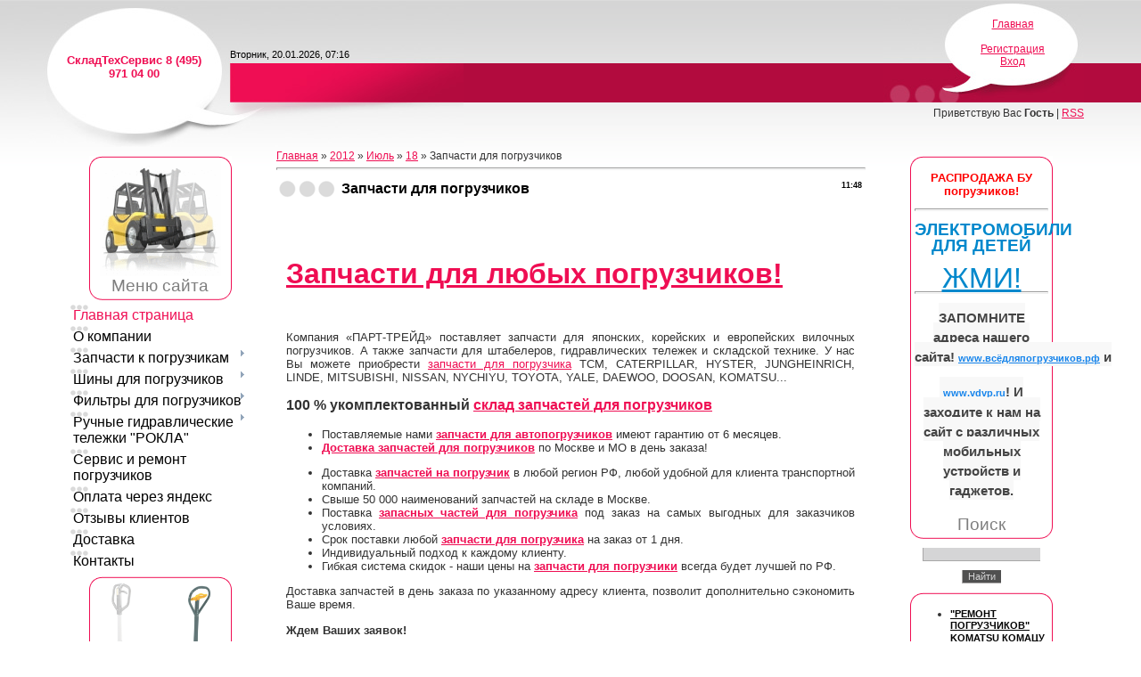

--- FILE ---
content_type: text/html; charset=UTF-8
request_url: https://stservice.3dn.ru/news/zapchasti_dlja_pogruzchikov/2012-07-18-8
body_size: 22175
content:
<html>
<head>

	<script type="text/javascript">new Image().src = "//counter.yadro.ru/hit;ucoznet?r"+escape(document.referrer)+(screen&&";s"+screen.width+"*"+screen.height+"*"+(screen.colorDepth||screen.pixelDepth))+";u"+escape(document.URL)+";"+Date.now();</script>
	<script type="text/javascript">new Image().src = "//counter.yadro.ru/hit;ucoz_desktop_ad?r"+escape(document.referrer)+(screen&&";s"+screen.width+"*"+screen.height+"*"+(screen.colorDepth||screen.pixelDepth))+";u"+escape(document.URL)+";"+Date.now();</script>
<meta http-equiv="content-type" content="text/html; charset=UTF-8">
<title>Запчасти для погрузчиков - 18 Июля 2012 - Запчасти для вилочных погрузчиков и складской техники</title>

<link type="text/css" rel="StyleSheet" href="/.s/src/css/814.css" />

	<link rel="stylesheet" href="/.s/src/base.min.css" />
	<link rel="stylesheet" href="/.s/src/layer6.min.css" />

	<script src="/.s/src/jquery-1.12.4.min.js"></script>
	
	<script src="/.s/src/uwnd.min.js"></script>
	<script src="//s747.ucoz.net/cgi/uutils.fcg?a=uSD&ca=2&ug=999&isp=0&r=0.281275125313144"></script>
	<link rel="stylesheet" href="/.s/src/ulightbox/ulightbox.min.css" />
	<link rel="stylesheet" href="/.s/src/social.css" />
	<script src="/.s/src/ulightbox/ulightbox.min.js"></script>
	<script>
/* --- UCOZ-JS-DATA --- */
window.uCoz = {"site":{"host":"stservice.3dn.ru","domain":null,"id":"4stservice"},"uLightboxType":1,"sign":{"7254":"Изменить размер","7251":"Запрошенный контент не может быть загружен. Пожалуйста, попробуйте позже.","5255":"Помощник","7253":"Начать слайд-шоу","7287":"Перейти на страницу с фотографией.","5458":"Следующий","7252":"Предыдущий","3125":"Закрыть"},"module":"news","ssid":"556534146275236651525","layerType":6,"language":"ru","country":"US"};
/* --- UCOZ-JS-CODE --- */

		function eRateEntry(select, id, a = 65, mod = 'news', mark = +select.value, path = '', ajax, soc) {
			if (mod == 'shop') { path = `/${ id }/edit`; ajax = 2; }
			( !!select ? confirm(select.selectedOptions[0].textContent.trim() + '?') : true )
			&& _uPostForm('', { type:'POST', url:'/' + mod + path, data:{ a, id, mark, mod, ajax, ...soc } });
		}
 function uSocialLogin(t) {
			var params = {"ok":{"width":710,"height":390},"google":{"width":700,"height":600},"yandex":{"height":515,"width":870},"vkontakte":{"width":790,"height":400}};
			var ref = escape(location.protocol + '//' + ('stservice.3dn.ru' || location.hostname) + location.pathname + ((location.hash ? ( location.search ? location.search + '&' : '?' ) + 'rnd=' + Date.now() + location.hash : ( location.search || '' ))));
			window.open('/'+t+'?ref='+ref,'conwin','width='+params[t].width+',height='+params[t].height+',status=1,resizable=1,left='+parseInt((screen.availWidth/2)-(params[t].width/2))+',top='+parseInt((screen.availHeight/2)-(params[t].height/2)-20)+'screenX='+parseInt((screen.availWidth/2)-(params[t].width/2))+',screenY='+parseInt((screen.availHeight/2)-(params[t].height/2)-20));
			return false;
		}
		function TelegramAuth(user){
			user['a'] = 9; user['m'] = 'telegram';
			_uPostForm('', {type: 'POST', url: '/index/sub', data: user});
		}
function loginPopupForm(params = {}) { new _uWnd('LF', ' ', -250, -100, { closeonesc:1, resize:1 }, { url:'/index/40' + (params.urlParams ? '?'+params.urlParams : '') }) }
/* --- UCOZ-JS-END --- */
</script>

	<style>.UhideBlock{display:none; }</style>
</head>
<body>
<div id="utbr8214" rel="s747"></div>
<div class="wrap">

<!--U1AHEADER1Z--><div class="header">
 <p class="logo"><!-- <logo> --><span style="font-size: 14pt;"><b><span style="font-size: 10pt;">СкладТехСервис 8 (495) 971 04 00</span></b></span><!-- </logo> --></p>
 <p class="date">Вторник, 20.01.2026, 07:16</p>
 <div class="right-box"><p><a href="http://stservice.3dn.ru/"><!--<s5176>-->Главная<!--</s>--></a> <br><a href="/news/"></a> <br><a href="/register"><!--<s3089>-->Регистрация<!--</s>--></a> <br><a href="javascript:;" rel="nofollow" onclick="loginPopupForm(); return false;"><!--<s3087>-->Вход<!--</s>--></a></p></div>
 <p class="welcome"><!--<s5212>-->Приветствую Вас<!--</s>--> <b>Гость</b> | <a href="https://stservice.3dn.ru/news/rss/">RSS</a></p>
 </div><!--/U1AHEADER1Z-->

<!-- <middle> -->
<table border="0" cellpadding="0" cellspacing="0" width="90%" align="center">
 <tr>
 <td class="sidebar">
 <!--U1CLEFTER1Z--><!-- <block1> -->

<div class="title-top"><div class="title-bottom"><h4 class="block-title"><!-- <bt> --><!--<s5184>--><a title="СкладТехСервис" href="//stservice.3dn.ru/"><img alt="" src="//stservice.3dn.ru/animation.t1311075264453697.gif" width="136" height="130"></a></h4><h4 class="block-title">Меню сайта<!--</s>--><!-- </bt> --></h4></div></div>
 <div class="block-content"><!-- <bc> --><div id="uMenuDiv1" class="uMenuV" style="position:relative;"><ul class="uMenuRoot">
<li><div class="umn-tl"><div class="umn-tr"><div class="umn-tc"></div></div></div><div class="umn-ml"><div class="umn-mr"><div class="umn-mc"><div class="uMenuItem"><a href="/"><span>Главная страница</span></a></div></div></div></div><div class="umn-bl"><div class="umn-br"><div class="umn-bc"><div class="umn-footer"></div></div></div></div></li>
<li><div class="umn-tl"><div class="umn-tr"><div class="umn-tc"></div></div></div><div class="umn-ml"><div class="umn-mr"><div class="umn-mc"><div class="uMenuItem"><a href="/index/0-2"><span>О компании</span></a></div></div></div></div><div class="umn-bl"><div class="umn-br"><div class="umn-bc"><div class="umn-footer"></div></div></div></div></li>
<li style="position:relative;"><div class="umn-tl"><div class="umn-tr"><div class="umn-tc"></div></div></div><div class="umn-ml"><div class="umn-mr"><div class="umn-mc"><div class="uMenuItem"><div class="uMenuArrow"></div><a href="/index/zapchasti_k_pogruzchikam/0-4"><span>Запчасти к погрузчикам</span></a></div></div></div></div><div class="umn-bl"><div class="umn-br"><div class="umn-bc"><div class="umn-footer"></div></div></div></div><ul style="display:none;">
<li><div class="uMenuItem"><a href="/index/mitsubishi_mitsubisi/0-5"><span>MITSUBISHI (Митсубиси)</span></a></div><ul style="display:none;">
<li><div class="uMenuItem"><a href="/index/upravljaemyj_most_zadnij/0-40"><span>Управляемый мост (задний мост)</span></a></div></li>
<li><div class="uMenuItem"><a href="/index/tormoznaja_sistema/0-47"><span>Тормозная система</span></a></div></li>
<li><div class="uMenuItem"><a href="/index/zapchasti_dlja_dvigatelej_pogruzchikov_mitsubishi/0-51"><span>Запчасти для двигателей погрузчиков MITSUBISHI</span></a></div></li>
<li><div class="uMenuItem"><a href="/index/zapchasti_dlja_toplivnoj_sistemy_pogruzchikov_mitsubishi/0-52"><span>Запчасти для топливной системы погрузчиков MITSUBISHI</span></a></div></li>
<li><div class="uMenuItem"><a href="/index/zapchasti_dlja_podjomnogo_m_ma_pogruzchikov_mitsubishi/0-53"><span>Запчасти для подъёмной мачты погрузчиков Mitsubishi</span></a></div></li>
<li><div class="uMenuItem"><a href="/index/zapchasti_dlja_ehlektrooborudovanija_pogruzchikov_mitsubishi/0-54"><span>Запчасти для электрооборудования погрузчиков Mitsubishi</span></a></div></li>
<li><div class="uMenuItem"><a href="/index/zapchasti_dlja_sistemy_okhlazhdenija_pogruzchikov_mitsubishi/0-55"><span>Запчасти для системы охлаждения погрузчиков Mitsubishi</span></a></div></li>
<li><div class="uMenuItem"><a href="/index/zapchasti_dlja_gidravlicheskoj_sistemy_pogruzchikov_mitsubishi/0-56"><span>Запчасти для гидравлики погрузчиков MITSUBISHI</span></a></div></li>
<li><div class="uMenuItem"><a href="/index/zapchasti_dlja_transmissii_pogruzchikov_mitsubishi/0-57"><span>Запчасти для трансмиссии погрузчиков MITSUBISHI</span></a></div></li>
<li><div class="uMenuItem"><a href="/index/zapchasti_dlja_mostov_pogruzchikov_mitsubishi/0-58"><span>Запчасти для мостов погрузчиков MITSUBISHI</span></a></div></li></ul></li>
<li><div class="uMenuItem"><a href="/index/nissan_nissan/0-6"><span>NISSAN (Ниссан)</span></a></div><ul style="display:none;">
<li><div class="uMenuItem"><a href="/index/zapchasti_na_upravljaemyj_most_zadnij/0-41"><span>Управляемый мост</span></a></div></li>
<li><div class="uMenuItem"><a href="/index/tormoznaja_sistema/0-48"><span>Тормозная система</span></a></div></li>
<li><div class="uMenuItem"><a href="/index/zapchasti_dlja_dvigatelej_pogruzchikov_nissan/0-59"><span>Запчасти для двигателей погрузчиков NISSAN</span></a></div></li>
<li><div class="uMenuItem"><a href="/index/zapchasti_dlja_toplivnoj_sistemy_pogruzchikov_nissan/0-60"><span>Запчасти для топливной системы погрузчиков NISSAN</span></a></div></li>
<li><div class="uMenuItem"><a href="/index/zapchasti_dlja_podjomnoj_machty_strely_pogruzchikov_nissan/0-61"><span>Запчасти для подъёмной мачты погрузчиков NISSAN</span></a></div></li>
<li><div class="uMenuItem"><a href="/index/zapchasti_dlja_ehlektrooborudovanija_pogruzchikov_nissan/0-62"><span>Запчасти для электрооборудования погрузчиков NISSAN</span></a></div></li>
<li><div class="uMenuItem"><a href="/index/zapchasti_dlja_sistemy_okhlazhdenija_pogruzchikov_nissan/0-63"><span>Запчасти для системы охлаждения погрузчиков NISSAN</span></a></div></li>
<li><div class="uMenuItem"><a href="/index/zapchasti_dlja_gidravlicheskoj_sistemy_pogruzchikov_nissan/0-64"><span>Запчасти для гидравлики погрузчиков NISSAN</span></a></div></li>
<li><div class="uMenuItem"><a href="/index/zapchasti_dlja_transmissii_khodovoj_chasti_pogruzchikov_nissan/0-65"><span>Запчасти для трансмиcсии погрузчиков NISSAN</span></a></div></li></ul></li>
<li><div class="uMenuItem"><a href="/index/daewoo_doosan_deu_dusan/0-7"><span>DAEWOO DOOSAN (Деу Дусан)</span></a></div><ul style="display:none;">
<li><div class="uMenuItem"><a href="/index/zapchasti_na_upravljaemyj_most_zadnij/0-42"><span>Управляемый мост</span></a></div></li>
<li><div class="uMenuItem"><a href="/index/tormoznaja_sistema/0-49"><span>Тормозная система</span></a></div></li>
<li><div class="uMenuItem"><a href="/index/zapchasti_dlja_dvigatelej_pogruzchikov_daewoo_doosan/0-82"><span>Запчасти для двигателей погрузчиков DOOSAN</span></a></div></li>
<li><div class="uMenuItem"><a href="/index/zapchasti_dlja_toplivnoj_sistemy_avtopogruzchikov_daewoo_doosan/0-83"><span>Запчасти для топливной системы погрузчиков DAEWOO</span></a></div></li>
<li><div class="uMenuItem"><a href="/index/zapchasti_dlja_podjomnoj_machty_pogruzchikov_daewoo_doosan/0-84"><span>Запчасти для подъёмной мачты погрузчиков DAEWOO</span></a></div></li>
<li><div class="uMenuItem"><a href="/index/zapchasti_dlja_ehlektrooborudovanija_pogruzchikov_daewoo_doosan/0-85"><span>Запчасти для электрооборудования погрузчиков DOOSAN</span></a></div></li>
<li><div class="uMenuItem"><a href="/index/zapchasti_dlja_sistemy_okhlazhdenija_pogruzchikov_daewoo_doosan/0-86"><span>Запчасти для системы охлаждения погрузчиков DOOSAN</span></a></div></li>
<li><div class="uMenuItem"><a href="/index/zapchasti_dlja_gidravliki_daewoo_doosan/0-87"><span>Запчасти для гидравлки погрузчиков DOOSAN</span></a></div></li>
<li><div class="uMenuItem"><a href="/index/zapchasti_dlja_transmissii_pogruzchikov_daewoo_doosan/0-88"><span>Запчасти для трансмиссии погрузчиков DAEWOO</span></a></div></li></ul></li>
<li><div class="uMenuItem"><a href="/index/komatsu_komacu/0-8"><span>KOMATSU (Комацу)</span></a></div><ul style="display:none;">
<li><div class="uMenuItem"><a href="/index/zapchasti_na_upravljaemyj_most_zadnij/0-43"><span>Управляемый мост</span></a></div></li>
<li><div class="uMenuItem"><a href="/index/zapchasti_dlja_dvigatelej_pogruzchikov_komatsu/0-66"><span>Запчасти для двигателей погрузчиков KOMATSU</span></a></div></li>
<li><div class="uMenuItem"><a href="/index/zapchasti_dlja_toplivnoj_sistemy_avtopogruzchikov_komatsu/0-67"><span>Запчасти для топливной системы погрузчиков KOMATSU</span></a></div></li>
<li><div class="uMenuItem"><a href="/index/zapchasti_dlja_podjomnoj_machty_pogruzchikov_komatsu/0-68"><span>Запчасти для подъёмной мачты погрузчиков KOMATSU</span></a></div></li>
<li><div class="uMenuItem"><a href="/index/zapchasti_dlja_ehlektrooborudovanija_pogruzchikov_komatsu/0-69"><span>Запчасти для электрооборудования погрузчиков KOMATSU</span></a></div></li>
<li><div class="uMenuItem"><a href="/index/zapchasti_dlja_sistemy_okhlazhdenija_pogruzchikov_komatsu/0-70"><span>Запчасти для системы охлаждения погрузчиков KOMATSU</span></a></div></li>
<li><div class="uMenuItem"><a href="/index/zapchasti_dlja_gidravlicheskoj_sistemy_komatsu/0-71"><span>Запчасти для гидравлики погрузчиков KOMATSU</span></a></div></li>
<li><div class="uMenuItem"><a href="/index/zapchasti_dlja_transmissii_pogruzchikov_komatsu/0-72"><span>Запчасти для трансмиссии погрузчиков KOMATSU</span></a></div></li>
<li><div class="uMenuItem"><a href="/index/zapchasti_dlja_tormoznoj_sistemy_pogruzchikov_komatsu/0-73"><span>Запчасти для тормозной системы погрузчиков KOMATSU</span></a></div></li></ul></li>
<li><div class="uMenuItem"><a href="/index/tcm_tsm/0-9"><span>TCM (ТСМ)</span></a></div><ul style="display:none;">
<li><div class="uMenuItem"><a href="/index/upravljaemyj_most/0-44"><span>Управляемый мост</span></a></div></li>
<li><div class="uMenuItem"><a href="/index/zapchasti_dlja_tormoznoj_sistemy_pogruzchikov_tcm/0-89"><span>Запчасти для тормозной системы погрузчиков TCM</span></a></div></li>
<li><div class="uMenuItem"><a href="/index/zapchasti_dlja_dvigatelej_pogruzchikov_tcm/0-90"><span>Запчасти для двигателей погрузчиков TCM</span></a></div></li>
<li><div class="uMenuItem"><a href="/index/zapchasti_dlja_toplivnoj_sistemy_pogruzchikov_tcm/0-91"><span>Запчасти для топливной системы погрузчиков TCM</span></a></div></li>
<li><div class="uMenuItem"><a href="/index/zapchasti_dlja_podjomnoj_machty_pogruzchikov_tcm/0-92"><span>Запчасти для подъёмной мачты погрузчиков TCM</span></a></div></li>
<li><div class="uMenuItem"><a href="/index/zapchasti_dlja_ehlektrooborudovanija_tcm/0-93"><span>Запчасти для электрооборудования погрузчиков TCM</span></a></div></li>
<li><div class="uMenuItem"><a href="/index/zapchasti_dlja_sistemy_okhlazhdenija_pogruzchikov_tcm/0-94"><span>Запчасти для системы охлаждения погрузчиков TCM</span></a></div></li>
<li><div class="uMenuItem"><a href="/index/zapchasti_dlja_gidravliki_pogruzchikov_tcm/0-95"><span>Запчасти для гидравлки погрузчиков TCM</span></a></div></li>
<li><div class="uMenuItem"><a href="/index/zapchasti_dlja_transmissii_pogruzchikov_tcm/0-96"><span>Запчасти для трансмиссии погрузчиков TCM</span></a></div></li></ul></li>
<li><div class="uMenuItem"><a href="/index/toyota_tojota/0-10"><span>TOYOTA (Тоёта)</span></a></div><ul style="display:none;">
<li><div class="uMenuItem"><a href="/index/upravljaemyj_most/0-45"><span>Управляемый мост</span></a></div></li>
<li><div class="uMenuItem"><a href="/index/zapchasti_dlja_tormoznoj_sistemy_pogruzchikov_toyota/0-74"><span>Запчасти для тормозной системы погрузчиков TOYOTA</span></a></div></li>
<li><div class="uMenuItem"><a href="/index/zapchasti_dlja_dvigatelej_pogruzchikov_toyota/0-75"><span>Запчасти для двигателей погрузчиков TOYOTA</span></a></div></li>
<li><div class="uMenuItem"><a href="/index/zapchasti_dlja_toplivnoj_sistemy_pogruzchikov_toyota/0-76"><span>Запчасти для топливной системы погрузчиков TOYOTA</span></a></div></li>
<li><div class="uMenuItem"><a href="/index/zapchasti_dlja_podjomnoj_machty_pogruzchikov_toyota/0-77"><span>Запчасти для подъёмной мачты погрузчиков TOYOTA</span></a></div></li>
<li><div class="uMenuItem"><a href="/index/zapchasti_dlja_ehlektrooborudovanija_pogruzchikov_toyota/0-78"><span>Запчасти для электрооборудования погрузчиков TOYOTA</span></a></div></li>
<li><div class="uMenuItem"><a href="/index/zapchasti_dlja_sistemy_okhlazhdenija_pogruzchikov_toyata/0-79"><span>Запчасти для системы охлаждения погрузчиков TOYOTA</span></a></div></li>
<li><div class="uMenuItem"><a href="/index/zapchasti_dlja_gidravlicheskoj_sistemy_toyota/0-80"><span>Запчасти для гидравлической системы TOYOTA</span></a></div></li>
<li><div class="uMenuItem"><a href="/index/zapchasti_dlja_transmissii_khodovoj_chasti_pogruzchikov_toyota/0-81"><span>Запчасти для трансмиссии погрузчиков TOYOTA</span></a></div></li></ul></li>
<li><div class="uMenuItem"><a href="/index/balkancar_balkankar/0-11"><span>BALKANCAR (Балканкар)</span></a></div><ul style="display:none;">
<li><div class="uMenuItem"><a href="/index/upravljaemyj_most/0-46"><span>Управляемый мост</span></a></div></li></ul></li>
<li><div class="uMenuItem"><a href="/index/startery/0-12"><span>Стартеры</span></a></div></li>
<li><div class="uMenuItem"><a href="/index/generatory/0-13"><span>Генераторы</span></a></div></li>
<li><div class="uMenuItem"><a href="/index/vodjanye_pomny/0-14"><span>Водяные помны</span></a></div></li>
<li><div class="uMenuItem"><a href="/index/zapchasti_dvigatelej/0-15"><span>Запчасти двигателей</span></a></div></li></ul></li>
<li style="position:relative;"><div class="umn-tl"><div class="umn-tr"><div class="umn-tc"></div></div></div><div class="umn-ml"><div class="umn-mr"><div class="umn-mc"><div class="uMenuItem"><div class="uMenuArrow"></div><a href="/index/shiny_dlja_pogruzchikov/0-16"><span>Шины для погрузчиков</span></a></div></div></div></div><div class="umn-bl"><div class="umn-br"><div class="umn-bc"><div class="umn-footer"></div></div></div></div><ul style="display:none;">
<li><div class="uMenuItem"><a href="/index/superehlastik_celnolitye/0-17"><span>Суперэластик (цельнолитые)</span></a></div><ul style="display:none;">
<li><div class="uMenuItem"><a href="/index/shina_4_00_8/0-50"><span>Шина 4,00-8</span></a></div></li></ul></li>
<li><div class="uMenuItem"><a href="/index/pnevmaticheskie_shinokomplekty/0-18"><span>Пневматические (шинокомплекты)</span></a></div></li></ul></li>
<li style="position:relative;"><div class="umn-tl"><div class="umn-tr"><div class="umn-tc"></div></div></div><div class="umn-ml"><div class="umn-mr"><div class="umn-mc"><div class="uMenuItem"><div class="uMenuArrow"></div><a href="/index/filtry_dlja_pogruzchikov/0-19"><span>Фильтры для погрузчиков</span></a></div></div></div></div><div class="umn-bl"><div class="umn-br"><div class="umn-bc"><div class="umn-footer"></div></div></div></div><ul style="display:none;">
<li><div class="uMenuItem"><a href="/index/filtry_toplivnye/0-20"><span>Фильтры топливные</span></a></div></li>
<li><div class="uMenuItem"><a href="/index/filtry_masljanye/0-21"><span>Фильтры масляные</span></a></div></li>
<li><div class="uMenuItem"><a href="/index/filtry_vozdushnye/0-22"><span>Фильтры воздушные</span></a></div></li>
<li><div class="uMenuItem"><a href="/index/filtry_gidravlicheskie/0-23"><span>Фильтры гидравлические</span></a></div></li>
<li><div class="uMenuItem"><a href="/index/filtry_akpp/0-25"><span>Фильтры АКПП</span></a></div></li></ul></li>
<li style="position:relative;"><div class="umn-tl"><div class="umn-tr"><div class="umn-tc"></div></div></div><div class="umn-ml"><div class="umn-mr"><div class="umn-mc"><div class="uMenuItem"><div class="uMenuArrow"></div><a href="/index/ruchnye_gidravlicheskie_telezhki_quot_rokla_quot/0-26"><span>Ручные гидравлические тележки "РОКЛА"</span></a></div></div></div></div><div class="umn-bl"><div class="umn-br"><div class="umn-bc"><div class="umn-footer"></div></div></div></div><ul style="display:none;">
<li><div class="uMenuItem"><a href="/index/telezhki_lema/0-27"><span>Тележки Lema</span></a></div></li>
<li><div class="uMenuItem"><a href="/index/telezhki_otto_kurtbach/0-28"><span>Тележки Otto Kurtbach</span></a></div></li>
<li><div class="uMenuItem"><a href="/index/telezhki_pfaff/0-35"><span>Тележки Pfaff</span></a></div></li>
<li><div class="uMenuItem"><a href="/index/telezhki_eurolifter/0-29"><span>Тележки EUROLIFTER</span></a></div></li>
<li><div class="uMenuItem"><a href="/index/telezhki_vt/0-30"><span>Тележки VТ</span></a></div></li>
<li><div class="uMenuItem"><a href="/index/telezhki_b_92_u/0-31"><span>Тележки Б\У</span></a></div></li>
<li><div class="uMenuItem"><a href="/index/zapchasti_k_telezhkam/0-32"><span>Запчасти к тележкам</span></a></div></li></ul></li>
<li><div class="umn-tl"><div class="umn-tr"><div class="umn-tc"></div></div></div><div class="umn-ml"><div class="umn-mr"><div class="umn-mc"><div class="uMenuItem"><a href="/index/servis_i_remont_pogruzchikov/0-37"><span>Сервис и ремонт погрузчиков</span></a></div></div></div></div><div class="umn-bl"><div class="umn-br"><div class="umn-bc"><div class="umn-footer"></div></div></div></div></li>
<li><div class="umn-tl"><div class="umn-tr"><div class="umn-tc"></div></div></div><div class="umn-ml"><div class="umn-mr"><div class="umn-mc"><div class="uMenuItem"><a href="/index/oplata_cherez_jandeks/0-38"><span>Оплата через яндекс</span></a></div></div></div></div><div class="umn-bl"><div class="umn-br"><div class="umn-bc"><div class="umn-footer"></div></div></div></div></li>
<li><div class="umn-tl"><div class="umn-tr"><div class="umn-tc"></div></div></div><div class="umn-ml"><div class="umn-mr"><div class="umn-mc"><div class="uMenuItem"><a href="/gb"><span>Отзывы клиентов</span></a></div></div></div></div><div class="umn-bl"><div class="umn-br"><div class="umn-bc"><div class="umn-footer"></div></div></div></div></li>
<li><div class="umn-tl"><div class="umn-tr"><div class="umn-tc"></div></div></div><div class="umn-ml"><div class="umn-mr"><div class="umn-mc"><div class="uMenuItem"><a href="/index/dostavka/0-34"><span>Доставка</span></a></div></div></div></div><div class="umn-bl"><div class="umn-br"><div class="umn-bc"><div class="umn-footer"></div></div></div></div></li>
<li><div class="umn-tl"><div class="umn-tr"><div class="umn-tc"></div></div></div><div class="umn-ml"><div class="umn-mr"><div class="umn-mc"><div class="uMenuItem"><a href="/index/kontakty/0-33"><span>Контакты</span></a></div></div></div></div><div class="umn-bl"><div class="umn-br"><div class="umn-bc"><div class="umn-footer"></div></div></div></div></li></ul></div><script>$(function(){_uBuildMenu('#uMenuDiv1',0,document.location.href+'/','uMenuItemA','uMenuArrow',2500);})</script><!-- </bc> --></div>

<!-- </block1> -->

<!-- <block2> -->

<!-- </block2> -->

<!-- <block3> -->

<!-- </block3> -->

<!-- <block4> -->

<!-- </block4> -->

<!-- <block5> -->

<!-- </block5> -->

<!-- <block6> -->

<div class="title-top"><div class="title-bottom"><h4 class="block-title"><!-- <bt> --><!--<s5195>--><a title="Тележки РОКЛА" href="//stservice.3dn.ru/index/ruchnye_gidravlicheskie_telezhki_quot_rokla_quot/0-26"><img alt="" src="//stservice.3dn.ru/animation.t1309805122778235.gif" width="136" height="130"><br><br></a></h4><h4 class="block-title">Статистика<!--</s>--><!-- </bt> --></h4></div></div>
 <div class="block-content"><div align="center"><!-- <bc> --><!--IF((<div class="tOnline" id="onl1">Онлайн всего: <b>1</b></div> <div class="gOnline" id="onl2">Гостей: <b>1</b></div> <div class="uOnline" id="onl3">Пользователей: <b>0</b></div>))--><hr><div class="tOnline" id="onl1">Онлайн всего: <b>1</b></div> <div class="gOnline" id="onl2">Гостей: <b>1</b></div> <div class="uOnline" id="onl3">Пользователей: <b>0</b></div><br><br><p><span style="color: #ff0000;"><strong>РАСПРОДАЖА б/у погрузчиков!!!</strong></span></p>
<p><span style="color: #ff0000;"><strong>СКИДКИ до 30%!!!</strong></span></p>
<hr>
<h1><p style="margin: 1em 0px; padding: 0px; border: 0px; outline: 0px; font-size: 13px; font-family: Arial, Helvetica, sans-serif; font-weight: normal; background: rgb(255, 255, 255);"><strong style="margin: 0px; padding: 0px; border: 0px; outline: 0px; background: transparent;">ПРОДАЖА Б/У ПОГРУЗЧИКОВ, АРЕНДА ПОГРУЗЧИКА, ВЫКУП Б/У ПОГРУЗЧИКОВ</strong></p><hr style="height: 1px; border: none; margin: 1em 0px; padding: 0px; color: rgb(170, 170, 170); font-family: Arial, Helvetica, sans-serif; font-size: 13px; font-weight: normal; text-align: left; background: rgb(170, 170, 170);"><p style="margin: 1em 0px; padding: 0px; border: 0px; outline: 0px; font-size: 13px; font-family: Arial, Helvetica, sans-serif; font-weight: normal; background: rgb(255, 255, 255);"><strong style="margin: 0px; padding: 0px; border: 0px; outline: 0px; background: transparent;">РАСПРОДАЖА б/у погрузчиков!!!</strong></p><p style="margin: 1em 0px; padding: 0px; border: 0px; outline: 0px; font-size: 13px; font-family: Arial, Helvetica, sans-serif; font-weight: normal; background: rgb(255, 255, 255);"><strong style="margin: 0px; padding: 0px; border: 0px; outline: 0px; background: transparent;">СКИДКИ до 30%!!!</strong></p><hr style="height: 1px; border: none; margin: 1em 0px; padding: 0px; color: rgb(170, 170, 170); font-family: Arial, Helvetica, sans-serif; font-size: 13px; font-weight: normal; text-align: left; background: rgb(170, 170, 170);"><br></h1><div class="product-top" style="min-height: 272px;">
 <div class="product-image" style="height:200px;">
 <a href="http://tritonn.ru/magazin/product/bu-pogruzchik-6-t.-dalian-cpcd60aa-/-v-idealnom-sostoyanii-/-psm-v-nalichii">
 <img src="http://tritonn.ru/thumb/hMzISljeUGqfnTbNRcAA2w/200r200/860241/pogruzchik_vilochnyy_bu_dalian_6_t_cpcd60_16.jpg" alt="БУ ПОГРУЗЧИК 6 т. DALIAN CPCD60AA / в ИДЕАЛЬНОМ СОСТОЯНИИ / ПСМ в наличии">
 </a>
 
 <div class="product-label">
 <div class="product-spec">спецпредложение</div> <div class="product-new">новинка</div> </div>
 </div>
 <div class="product-name"><a href="http://tritonn.ru/magazin/product/bu-pogruzchik-6-t.-dalian-cpcd60aa-/-v-idealnom-sostoyanii-/-psm-v-nalichii">БУ ПОГРУЗЧИК 6 т. DALIAN CPCD60AA / в ИДЕАЛЬНОМ СОСТОЯНИИ / ПСМ в наличии</a></div>

 
 </div>
 <div class="product-price">
 <div class="price-current">
 <span>
 <strong>655&nbsp;000</strong>руб. <br></span><hr><span></span></div><div class="price-current"><span><br></span></div><div class="price-current"><br><div class="product-top" style="min-height: 272px;">
 <div class="product-image" style="height:200px;">
 <a href="http://tritonn.ru/magazin/product/bu-pogruzchik-5-7-t.-dalian-cpcd70aa-/-v-idealnom-sostoyanii-/-psm-v-nalichii">
 <img src="http://tritonn.ru/thumb/GAeURA9lJQa8U8Pd9Xfcpg/200r200/860241/img_7433-31-03-17-02-40.jpg" alt="БУ ПОГРУЗЧИК 7 т. DALIAN CPCD70AA / в ИДЕАЛЬНОМ СОСТОЯНИИ / ПСМ в наличии">
 </a>
 
 <div class="product-label">
 <div class="product-spec">спецпредложение</div> <div class="product-new">новинка</div> </div>
 </div>
 <div class="product-name"><a href="http://tritonn.ru/magazin/product/bu-pogruzchik-5-7-t.-dalian-cpcd70aa-/-v-idealnom-sostoyanii-/-psm-v-nalichii">БУ ПОГРУЗЧИК 7 т. DALIAN CPCD70AA / в ИДЕАЛЬНОМ СОСТОЯНИИ / ПСМ в наличии</a></div>

 
 </div>
 <div class="product-price">
 <div class="price-current">
 <span>
 <strong>755&nbsp;000</strong>руб.
 </span>
 </div>
 </div><span></span>
 </div>
 </div><h1><hr></h1></div><div align="center"><span style="font-size: 14pt;">Гидравлическая тележка <span style="font-size: 18pt;"><b>"РОКЛА"</b></span>&nbsp;<br></span><br><form><div><div><a href="http://ilifter.ru/magazin/product/gidravlicheskie-telezhki-rokla-i20">Гидравлические тележки (РОКЛА) i20</a></div>
</div>
<div>
<div>NEW</div>
<div>SPECIAL</div>
</div>
<div>
<div><span style="text-decoration: line-through;"><strong>19&nbsp;800</strong> руб.</span></div>
<div><strong>17&nbsp;998</strong> руб.</div>
</div>
</form><form>
<div>
<div><a href="http://ilifter.ru/magazin/product/gidravlicheskie-telezhki-rokla-s25-800-korotkaya"><img src="http://ilifter.ru/thumb/x49_xsRGTf1Rl3q7haOIuQ/200r200/770131/%D0%B3%D0%B8%D0%B4%D1%80%D0%B0%D0%B2%D0%BB%D0%B8%D1%87%D0%B5%D1%81%D0%BA%D0%B8%D0%B5_%D1%82%D0%B5%D0%BB%D0%B5%D0%B6%D0%BA%D0%B8_%D1%80%D0%BE%D0%BA%D0%BB%D0%B0_i25-800-1.jpg" alt="Гидравлические тележки (РОКЛА) S25-800 (КОРОТКАЯ)"></a> &nbsp;</div>
<div><a href="http://ilifter.ru/magazin/product/gidravlicheskie-telezhki-rokla-s25-800-korotkaya">Гидравлические тележки (РОКЛА) S25-800 (КОРОТКАЯ)</a></div>
</div>
<div>
<div>NEW</div>
<div>SPECIAL</div>
</div>
<div>
<div><span style="text-decoration: line-through;"><strong>20&nbsp;950</strong> руб.</span></div>
<div><strong>18&nbsp;998</strong> руб.</div>
</div>
</form><form>
<div>
<div><a href="http://ilifter.ru/magazin/product/gidravlicheskie-telezhki-rokla-i25"><img src="http://ilifter.ru/thumb/K9W7JTk0z53mezKKMw6irg/200r200/770131/%D0%B3%D0%B8%D0%B4%D1%80%D0%B0%D0%B2%D0%BB%D0%B8%D1%87%D0%B5%D1%81%D0%BA%D0%B8%D0%B5_%D1%82%D0%B5%D0%BB%D0%B5%D0%B6%D0%BA%D0%B8_%D1%80%D0%BE%D0%BA%D0%BB%D0%B0_i25-30.jpg" alt="Гидравлические тележки (РОКЛА) i25"></a> &nbsp;</div>
<div><a href="http://ilifter.ru/magazin/product/gidravlicheskie-telezhki-rokla-i25">Гидравлические тележки (РОКЛА) i25</a></div>
</div>
<div>
<div>NEW</div>
<div>SPECIAL</div>
</div>
<div>
<div><span style="text-decoration: line-through;"><strong>22&nbsp;500</strong> руб.</span></div>
<div><strong>19&nbsp;998</strong> руб.</div>
</div>
</form><form>
<div>
<div><a href="http://ilifter.ru/magazin/product/gidravlicheskie-telezhki-rokla-i30"><img src="http://ilifter.ru/thumb/K9W7JTk0z53mezKKMw6irg/200r200/770131/%D0%B3%D0%B8%D0%B4%D1%80%D0%B0%D0%B2%D0%BB%D0%B8%D1%87%D0%B5%D1%81%D0%BA%D0%B8%D0%B5_%D1%82%D0%B5%D0%BB%D0%B5%D0%B6%D0%BA%D0%B8_%D1%80%D0%BE%D0%BA%D0%BB%D0%B0_i25-30.jpg" alt="Гидравлические тележки (РОКЛА) i30"></a> &nbsp;</div>
<div><a href="http://ilifter.ru/magazin/product/gidravlicheskie-telezhki-rokla-i30">Гидравлические тележки (РОКЛА) i30</a></div>
</div>
<div>
<div>NEW</div>
<div>SPECIAL</div>
</div>
<div>
<div><span style="text-decoration: line-through;"><strong>24&nbsp;000</strong> руб.</span></div>
<div><strong>21&nbsp;998</strong> руб.</div>
</div>
</form><form>
<div>
<div><a href="http://ilifter.ru/magazin/product/gidravlicheskie-telezhki-rokla-l150"><img src="http://ilifter.ru/thumb/IYSAxT-bmtYSvAG2rtoDUw/200r200/770131/%D0%B3%D0%B8%D0%B4%D1%80%D0%B0%D0%B2%D0%BB%D0%B8%D1%87%D0%B5%D1%81%D0%BA%D0%B8%D0%B5_%D1%82%D0%B5%D0%BB%D0%B5%D0%B6%D0%BA%D0%B8_%D1%80%D0%BE%D0%BA%D0%BB%D0%B0_i25-150-1.jpg" alt="Гидравлические тележки (РОКЛА) L150"></a> &nbsp;</div>
<div><a href="http://ilifter.ru/magazin/product/gidravlicheskie-telezhki-rokla-l150">Гидравлические тележки (РОКЛА) L150</a></div>
</div>
<div>
<div>NEW</div>
<div>SPECIAL</div>
</div>
<div>
<div><span style="text-decoration: line-through;"><strong>32&nbsp;950</strong> руб.</span></div>
<div><strong>28&nbsp;989</strong> руб.</div>
</div>
</form><form>
<div>
<div><a href="http://ilifter.ru/magazin/product/gidravlicheskie-telezhki-rokla-l180"><img src="http://ilifter.ru/thumb/IYSAxT-bmtYSvAG2rtoDUw/200r200/770131/%D0%B3%D0%B8%D0%B4%D1%80%D0%B0%D0%B2%D0%BB%D0%B8%D1%87%D0%B5%D1%81%D0%BA%D0%B8%D0%B5_%D1%82%D0%B5%D0%BB%D0%B5%D0%B6%D0%BA%D0%B8_%D1%80%D0%BE%D0%BA%D0%BB%D0%B0_i25-150-1.jpg" alt="Гидравлические тележки (РОКЛА) L180"></a> &nbsp;</div>
<div><a href="http://ilifter.ru/magazin/product/gidravlicheskie-telezhki-rokla-l180">Гидравлические тележки (РОКЛА) L180</a></div>
</div>
<div>
<div>NEW</div>
<div>SPECIAL</div>
</div>
<div>
<div><span style="text-decoration: line-through;"><strong>36&nbsp;950</strong> руб.</span></div>
<div><strong>32&nbsp;698</strong> руб.</div>
</div>
</form><form>
<div>
<div><a href="http://ilifter.ru/magazin/product/gidravlicheskie-telezhki-rokla-l200"><img src="http://ilifter.ru/thumb/IYSAxT-bmtYSvAG2rtoDUw/200r200/770131/%D0%B3%D0%B8%D0%B4%D1%80%D0%B0%D0%B2%D0%BB%D0%B8%D1%87%D0%B5%D1%81%D0%BA%D0%B8%D0%B5_%D1%82%D0%B5%D0%BB%D0%B5%D0%B6%D0%BA%D0%B8_%D1%80%D0%BE%D0%BA%D0%BB%D0%B0_i25-150-1.jpg" alt="Гидравлические тележки (РОКЛА) L200"></a> &nbsp;</div>
<div><a href="http://ilifter.ru/magazin/product/gidravlicheskie-telezhki-rokla-l200">Гидравлические тележки (РОКЛА) L200</a></div>
</div>
<div>
<div>NEW</div>
<div>SPECIAL</div>
</div>
<div>
<div><span style="text-decoration: line-through;"><strong>39&nbsp;950</strong> руб.</span></div>
<div><strong>36&nbsp;849</strong> руб.</div>
</div>
</form><form>
<div>
<div><a href="http://ilifter.ru/magazin/product/shtabeler-gidravlicheskiy-ilifter-sh10-16-ruchnoy"><img src="http://ilifter.ru/thumb/GaF74rXzQXgVFODXdCaehA/200r200/770131/%D1%88%D1%82%D0%B0%D0%B1%D0%B5%D0%BB%D0%B5%D1%80_%D0%B3%D0%B8%D0%B4%D1%80%D0%B0%D0%B2%D0%BB%D0%B8%D1%87%D0%B5%D1%81%D0%BA%D0%B8%D0%B9_10.jpg" alt="Штабелер гидравлический iLifter SH10-16 (Ручной)"></a> &nbsp;</div>
<div><a href="http://ilifter.ru/magazin/product/shtabeler-gidravlicheskiy-ilifter-sh10-16-ruchnoy">Штабелер гидравлический iLifter SH10-16 (Ручной)</a></div>
</div>
<div>
<div>NEW</div>
<div>SPECIAL</div>
</div>
<div>
<div><span style="text-decoration: line-through;"><strong>72&nbsp;895</strong> руб.</span></div>
<div><strong>68&nbsp;985</strong> руб.</div>
</div>
</form><form>
<div>
<div><a href="http://ilifter.ru/magazin/product/shtabeler-gidravlicheskiy-ilifter-sh20-25-ruchnoy"><img src="http://ilifter.ru/thumb/ytMjdQ0G6NjdmUpvm4ftxQ/200r200/770131/%D1%88%D1%82%D0%B0%D0%B1%D0%B5%D0%BB%D0%B5%D1%80_%D0%B3%D0%B8%D0%B4%D1%80%D0%B0%D0%B2%D0%BB%D0%B8%D1%87%D0%B5%D1%81%D0%BA%D0%B8%D0%B9_10-30-1.jpg" alt="Штабелер гидравлический iLifter SH20-25 (Ручной)"></a> &nbsp;</div>
<div><a href="http://ilifter.ru/magazin/product/shtabeler-gidravlicheskiy-ilifter-sh20-25-ruchnoy">Штабелер гидравлический iLifter SH20-25 (Ручной)</a></div>
</div>
<div>
<div>NEW</div>
<div>SPECIAL</div>
</div>
<div>
<div><span style="text-decoration: line-through;"><strong>83&nbsp;895</strong> руб.</span></div>
<div><strong>79&nbsp;985</strong> руб.</div>
</div>
</form><form>
<div>
<div><a href="http://ilifter.ru/magazin/product/gidravlicheskie-telezhki-rokla-w15"><img src="http://ilifter.ru/thumb/lgJneFtdV8Z1AuB_cWVKCg/200r200/770131/%D0%B3%D0%B8%D0%B4%D1%80%D0%B0%D0%B2%D0%BB%D0%B8%D1%87%D0%B5%D1%81%D0%BA%D0%B8%D0%B5_%D1%82%D0%B5%D0%BB%D0%B5%D0%B6%D0%BA%D0%B8_%D1%80%D0%BE%D0%BA%D0%BB%D0%B0_W-100.jpg" alt="Гидравлические тележки (РОКЛА) W15"></a> &nbsp;</div>
<div><a href="http://ilifter.ru/magazin/product/gidravlicheskie-telezhki-rokla-w15">Гидравлические тележки (РОКЛА) W15</a></div>
</div>
<div>
<div>NEW</div>
<div>SPECIAL</div>
</div>
<div>
<div><span style="text-decoration: line-through;"><strong>89&nbsp;290</strong> руб.</span></div>
<div><strong>79&nbsp;990</strong> руб.</div>
</div></form><hr size="2" width="100%"><span style="font-size: 12pt;"><b>Сегодня скидки от 5 до 20 %!!!</b></span><br><br><img alt="" src="//stservice.3dn.ru/res88a1d9a98942435d19159ccc5e5df77e12826747541.gif" width="136" height="130"><br><span style="font-size: 12pt;"></span><hr size="2" width="100%"><span style="font-size: 12pt;"><b>Ремонт радиаторов охлаждения</b></span><br><img alt="" src="//stservice.3dn.ru/2102966.jpg" width="136" height="130"><br><b>Любой сложности<br></b><hr size="2" width="100%"><hr size="2" width="100%"><b>Ремонт гидроцилиндров</b><br><img alt="" src="//stservice.3dn.ru/1000000.jpg" width="136" height="130"><br><b>Замена штоков и ремкомплектов</b><br><hr><a href="//stservice.3dn.ru/news/snizheny_ceny_na_cepi_protivoskolzhenija_dlja_pogruzchikov/2012-11-08-16" title="Цепи для погрузчиков лесенка">ЦЕПИ ДЛЯ ПОГРУЗЧИКОВ (ЛЕСЕНКА)<br><img alt="Цепи для погрузчиков (Лесенка)" src="//stservice.3dn.ru/lesenka.jpg" width="182" height="182"><br><span style="font-size: 18pt;">от 2588 руб.</span></a><br><hr><a href="//stservice.3dn.ru/news/novinka_cep_protivoskolzhenija_dlja_pogruzchika_sota/2012-12-04-17" title="Цепи противоскольжения для погрузчиков сота ">ЦЕПИ ДЛЯ ПОГРУЗЧИКОВ (СОТА)<br><img alt="Цепи противоскольжения для погрузчиков сота" src="//stservice.3dn.ru/sota.jpg" width="182" height="182"><br></a><span style="font-size: 18pt;"><a href="//stservice.3dn.ru/news/novinka_cep_protivoskolzhenija_dlja_pogruzchika_sota/2012-12-04-17">от 4898 руб.</a><br></span><hr><a href="//stservice.3dn.ru/index/zapchasti_k_pogruzchikam/0-4" title="Запчасти для погрузчиков"><b>ЗАПЧАСТИ ДЛЯ ПОГРУЗЧИКОВ</b></a><span style="font-size: 18pt;"><br><img alt="" src="//stservice.3dn.ru/proxy.imgsmail.ru2.jpg" width="92" height="104"><br></span><br><ul><li><div align="left"><span style="font-size: 12pt;"><a title="Запчасти для погрузчиков MITSUBISHI" href="//stservice.3dn.ru/index/mitsubishi_mitsubisi/0-5">Запчасти для погрузчиков MITSUBISHI</a> (Митсубиси)&nbsp;&nbsp;&nbsp;&nbsp; </span></div></li><li><div align="left"><span style="font-size: 12pt;"><a title="Запчасти для погрузчиков NISSAN" href="//stservice.3dn.ru/index/nissan_nissan/0-6">Запчасти для погрузчиков NISSAN</a> (Ниссан)&nbsp;&nbsp;&nbsp;&nbsp; <br></span></div></li><li><div align="left"><span style="font-size: 12pt;"><a title="Запчасти для погрузчиков DAEWOO DOOSAN" href="//stservice.3dn.ru/index/daewoo_doosan_deu_dusan/0-7">Запчасти для погрузчиков DAEWOO DOOSAN</a> (Деу Дусан)&nbsp;&nbsp;&nbsp;&nbsp; <br></span></div></li><li><div align="left"><span style="font-size: 12pt;"><a title="Запчасти для погрузчиков KOMATSU" href="//stservice.3dn.ru/index/komatsu_komacu/0-8">Запчасти для погрузчиков KOMATSU</a> (Комацу)&nbsp;&nbsp;&nbsp;&nbsp; <br></span></div></li><li><div align="left"><span style="font-size: 12pt;"><a title="Запчасти для погрузчиков TCM" href="//stservice.3dn.ru/index/tcm_tsm/0-9">Запчасти для погрузчиков TCM</a> (ТСМ)&nbsp;&nbsp;&nbsp;&nbsp; <br></span></div></li><li><div align="left"><span style="font-size: 12pt;"><a title="Запчасти для погрузчиков TOYOTA" href="//stservice.3dn.ru/index/toyota_tojota/0-10">Запчасти для погрузчиков TOYOTA</a> (Тоёта)&nbsp;&nbsp;&nbsp;&nbsp; <br></span></div></li><li><div align="left"><span style="font-size: 12pt;"><a title="Запчасти для погрузчиков BALKANCAR" href="//stservice.3dn.ru/index/balkancar_balkankar/0-11">Запчасти для погрузчиков BALKANCAR</a> (Балканкар)&nbsp;&nbsp;&nbsp;&nbsp; <br></span></div></li><li><div align="left"><a title="Запчасти для погрузчиков CATERPILLAR" href="//stservice.3dn.ru/index/zapchasti_k_pogruzchikam/0-4"><span style="font-size: 12pt;">Запчасти для погрузчиков CATERPILLAR (Катерпиллер)<span style="font-weight: bold;"></span></span></a><span style="text-decoration: underline;"></span></div></li><li><div align="left"><span style="text-decoration: underline;"></span><span style="font-size: 12pt;"><a title="Запчасти для погрузчиков Hyundai" href="//stservice.3dn.ru/index/zapchasti_k_pogruzchikam/0-4">Запчасти для погрузчиков Hyundai (Хендай)</a><br></span></div></li><li><div align="left"><a title="Запчасти для погрузчиков JUNGHEINRICH" href="//stservice.3dn.ru/index/zapchasti_k_pogruzchikam/0-4"><span style="font-size: 12pt;">Запчасти для погрузчиков JUNGHEINRICH (Юнхайнрич)<br></span></a></div></li><li><div align="left"><a title="Запчасти для погрузчиков LINDE" href="//stservice.3dn.ru/index/zapchasti_k_pogruzchikam/0-4"><span style="font-size: 12pt;">Запчасти для погрузчиков LINDE (Линде)<br></span></a></div></li><li><div align="left"><a title="Запчасти для погрузчиков HYSTER" href="//stservice.3dn.ru/index/zapchasti_k_pogruzchikam/0-4"><span style="font-size: 12pt;">Запчасти для погрузчиков HYSTER (Хайстер)</span></a></div></li><li><div align="left"><a title="Запчасти для погрузчиков STILL" href="//stservice.3dn.ru/index/zapchasti_k_pogruzchikam/0-4"><span style="font-size: 12pt;">Запчасти для погрузчиков STILL (Штил) <br></span></a></div></li><li><div align="left"><a title="Запчасти для погрузчиков YALE" href="//stservice.3dn.ru/index/zapchasti_k_pogruzchikam/0-4"><span style="font-size: 12pt;">Запчасти для погрузчиков YALE (Яле)<br></span></a></div></li><li><div align="left"><span style="font-size: 12pt;"><a title="Запчасти для погрузчиков DIMEX" href="//stservice.3dn.ru/index/zapchasti_k_pogruzchikam/0-4">Запчасти для погрузчиков DIMEX (Димекс)</a><br></span></div></li><li><div align="left"><span style="font-size: 12pt;"><a title="Стартер для погрузчика" href="//stservice.3dn.ru/index/startery/0-12">Стартер для погрузчика</a>&nbsp;&nbsp;&nbsp; <br></span></div></li><li><div align="left"><span style="font-size: 12pt;"><a title="Генератор для погрузчика" href="//stservice.3dn.ru/index/generatory/0-13">Генератор для погрузчика</a>&nbsp;&nbsp;&nbsp;&nbsp;&nbsp;&nbsp;&nbsp;&nbsp;&nbsp; <br></span></div></li><li><div align="left"><span style="font-size: 12pt;"><a title="Водяной насос (помпа) для погрузчика" href="//stservice.3dn.ru/index/vodjanye_pomny/0-14">Водяной насос (помпа) для погрузчика</a>&nbsp;&nbsp;&nbsp;&nbsp;&nbsp;&nbsp;&nbsp;&nbsp;&nbsp; <br></span></div></li><li><div align="left"><a title="Запчасти для двигателей погрузчиков " href="//stservice.3dn.ru/index/zapchasti_dvigatelej/0-15"><span style="font-size: 12pt;">Запчасти для двигателей погрузчиков </span></a></div></li></ul><span style="font-size: 18pt;"><br></span><hr><a href="//stservice.3dn.ru/index/zapchasti_k_pogruzchikam/0-4"><span style="font-size: 14pt;"><br></span></a><div align="center"><span style="color: rgb(105, 105, 105);"><span style="font-size: 14pt; color: rgb(105, 105, 105);"><b><span style="font-size: 14pt; color: rgb(105, 105, 105);"><a href="//stservice.3dn.ru/index/zapchasti_k_pogruzchikam/0-4">(Запчасти для погрузчиков)</a></span></b><a href="//stservice.3dn.ru/index/zapchasti_k_pogruzchikam/0-4"><b><span style="font-size: 14pt; color: rgb(105, 105, 105);"></span></b></a></span></span><span style="color: rgb(105, 105, 105);"><a href="//stservice.3dn.ru/index/zapchasti_k_pogruzchikam/0-4"><b><span style="font-size: 14pt; color: rgb(105, 105, 105);"></span></b></a></span><br></div><div align="center"><div style="text-align: left;"><a href="http://kbz.moscow/magazin/folder/zapchasti-dlya-pogruzchikov-balkancar" style="text-align: right;"><font style="font-size: 8pt;" size="1">ЗАПЧАСТИ ДЛЯ ПОГРУЗЧИКОВ Balkancar</font></a></div>
<div style="text-align: left;"><a href="http://kbz.moscow/magazin/folder/zapchasti-dlya-pogruzchikov-caterpillar"><font size="1">ЗАПЧАСТИ ДЛЯ ПОГРУЗЧИКОВ Caterpillar</font></a></div><div style="text-align: left;"><a href="http://kbz.moscow/magazin/folder/zapchasti-dlya-pogruzchikov-doosan-daewoo-deu-dusan-"><font size="1">ЗАПЧАСТИ ДЛЯ ПОГРУЗЧИКОВ Doosan</font></a></div><div style="text-align: left;"><a href="http://kbz.moscow/magazin/folder/zapchasti-dlya-pogruzchikov-yale-yale-"><font size="1">ЗАПЧАСТИ ДЛЯ ПОГРУЗЧИКОВ Yale</font></a></div><div style="text-align: left;"><a href="http://kbz.moscow/magazin/folder/zapchasti-dlya-pogruzchikov-toyota-toyota-"><font size="1">ЗАПЧАСТИ ДЛЯ ПОГРУЗЧИКОВ Toyota</font></a></div><div style="text-align: left;"><a href="http://kbz.moscow/magazin/folder/zapchasti-dlya-pogruzchikov-tcm-tsm-"><font size="1">ЗАПЧАСТИ ДЛЯ ПОГРУЗЧИКОВ TCM</font></a></div><div style="text-align: left;"><a href="http://kbz.moscow/magazin/folder/zapchasti-dlya-pogruzchikov-nissan-nissan-"><font size="1">ЗАПЧАСТИ ДЛЯ ПОГРУЗЧИКОВ Nissan</font></a></div><div style="text-align: left;"><a href="http://kbz.moscow/magazin/folder/zapchasti-dlya-pogruzchikov-mitsubishi-mitsubishi-"><font size="1">ЗАПЧАСТИ ДЛЯ ПОГРУЗЧИКОВ Mitsubishi</font></a></div><div style="text-align: left;"><a href="http://kbz.moscow/magazin/folder/zapchasti-dlya-pogruzchikov-komatsu-komatsu-"><font size="1">ЗАПЧАСТИ ДЛЯ ПОГРУЗЧИКОВ Komatsu</font></a></div><div style="text-align: left;"><a href="http://kbz.moscow/magazin/folder/zapchasti-dlya-pogruzchikov-hyundai-khenday-"><font size="1">ЗАПЧАСТИ ДЛЯ ПОГРУЗЧИКОВ Hyundai</font></a></div><div style="text-align: left;"><a href="http://kbz.moscow/magazin/folder/linde"><font size="1">ЗАПЧАСТИ ДЛЯ ПОГРУЗЧИКОВ Linde</font></a></div><div style="text-align: left;"><a href="http://kbz.moscow/magazin/folder/nichiyu-nyk"><font size="1">ЗАПЧАСТИ ДЛЯ ПОГРУЗЧИКОВ Nichiyu-Nyk</font></a></div><div style="text-align: left;"><a href="http://kbz.moscow/magazin/folder/ilifter"><font size="1">ЗАПЧАСТИ ДЛЯ ПОГРУЗЧИКОВ iLifter</font></a></div><div style="text-align: left;"><a href="http://kbz.moscow/magazin/folder/jungheinrich"><font size="1">ЗАПЧАСТИ ДЛЯ ПОГРУЗЧИКОВ Jungheinrich</font></a></div><div style="text-align: left;"><a href="http://kbz.moscow/magazin/folder/still"><font size="1">ЗАПЧАСТИ ДЛЯ ПОГРУЗЧИКОВ Still</font></a></div><div style="text-align: left;"><a href="http://kbz.moscow/magazin/folder/hyster"><font size="1">ЗАПЧАСТИ ДЛЯ ПОГРУЗЧИКОВ Hyster</font></a></div><div style="text-align: left;"><a href="http://kbz.moscow/magazin/folder/heli"><font size="1">ЗАПЧАСТИ ДЛЯ ПОГРУЗЧИКОВ Heli</font></a></div><div style="text-align: left;"><a href="http://kbz.moscow/magazin/folder/hangcha-hc"><font size="1">ЗАПЧАСТИ ДЛЯ ПОГРУЗЧИКОВ Hangcha (HC)</font></a></div><div style="text-align: left;"><a href="http://kbz.moscow/magazin/folder/zapchasti-dlya-pogruzchikov-dalian" style="text-align: right;"></a><a href="http://kbz.moscow/magazin/folder/zapchasti-dlya-pogruzchikov-dalian"><font size="1">ЗАПЧАСТИ ДЛЯ ПОГРУЗЧИКОВ Dalian</font></a></div><ul>
</ul></div><div align="center"><span style="color: rgb(105, 105, 105);"><span style="font-size: 14pt; color: rgb(105, 105, 105);"><b><br></b></span></span></div><span style="font-size: 14pt;"><b><span style="font-size: 14pt; color: rgb(255, 255, 255);">(Запасная часть на погрузчики)</span></b></span><br><div class="title"><span style="font-size: 24pt;"></span><hr><span style="font-size: 24pt;"><br><font color="#ff0000">Хиты продаж!<br><br></font></span></div>
 <div>
<div><a href="http://tritonn.ru/magazin/product/gidravlicheskaya-telezhka--premium-kbz25"> <img src="http://tritonn.ru/thumb/3xm7QAJQpod2zNl7aXmKlw/200r200/860241/%D0%A0%D0%BE%D0%BA%D0%BB%D0%B0_KBZ_2500.jpg" alt="Гидравлическая тележка Premium KBZ25"> </a>
<div>
<div><span style="font-size: 15pt;">спецпредложение</span></div>
<div><span style="font-size: 15pt; color: #ff0000;">новинка</span></div>
</div>
</div>
<div><a href="http://tritonn.ru/magazin/product/gidravlicheskaya-telezhka--premium-kbz25">Гидравлическая тележка Premium KBZ25</a></div>
<ul><li>
<div>Артикул: KBZ25</div>
</li><li>
<div>Тип: Стандартная</div>
</li><li>
<div>Размер: 550х1150</div>
</li><li>
<div>Грузоподъе-сть: <strong><span style="color: #ff0000;">2,5 т.</span></strong></div>
</li><li>
<div>Наличие: На складе</div>
</li><li>
<div>Гарантия: 2 г.</div>
</li><li>
<div>Доставка: да</div>
</li></ul>
</div>
<div>
<div><span style="color: #ff0000; font-size: 14pt;"><span style="color: #ff0000; font-size: 14pt;"></span></span></div>
<div><hr><span style="color: #ff0000; font-size: 14pt;"></span></div>
<div>
<div>
<div><div><div><br></div></div></div></div><div><div><hr><span style="font-size: 14pt; color: #ff0000;"></span></div>
<div><span style="font-size: 14pt; color: #ff0000;"></span></div>
<div><span style="font-size: 14pt; color: #ff0000;"></span></div>
<div><span style="font-size: 14pt; color: #ff0000;"><span style="font-size: 14pt; color: #ff0000;"></span></span>
<div>
<div><a href="http://tritonn.ru/magazin/product/gidravlicheskaya-telezhka-premium-kbz25"> <img src="http://tritonn.ru/thumb/Y-eXs_bBqdrooYOXj74_MA/200r200/860241/%D0%A0%D0%BE%D0%BA%D0%BB%D0%B0_KBZ_3000.jpg" alt="Гидравлическая тележка Premium KBZ30"> </a>
<div>
<div><span style="font-size: 14pt;">спецпредложение</span></div>
<div><span style="font-size: 14pt;">новинка</span></div>
</div>
</div>
<div><span style="font-size: 14pt;"><a href="http://tritonn.ru/magazin/product/gidravlicheskaya-telezhka-premium-kbz25">Гидравлическая тележка Premium KBZ30</a></span></div>
<ul><li>
<div>Артикул: KBZ30</div>
</li><li>
<div>Тип: Стандартная</div>
</li><li>
<div>Размер: 550х1150</div>
</li><li>
<div>Грузоподъе-сть: <span style="color: #ff0000;">3.0 т.</span></div>
</li><li>
<div>Наличие: На складе</div>
</li><li>
<div>Гарантия: 2 г.</div>
</li><li>
<div>Доставка: да</div>
</li></ul>
</div>
<span style="font-size: 14pt; color: #ff0000;"><span style="font-size: 14pt; color: #ff0000;"></span></span>
<div>
<div><span style="font-size: 15pt; color: #ff0000;"><strong>11&nbsp;889</strong> руб.</span></div>
</div>
</div>
</div>
</div>

<div><span style="color: #ff0000; font-size: 14pt;"><span style="color: #ff0000; font-size: 14pt;"></span></span><hr><span style="color: #ff0000; font-size: 14pt;"></span></div>

</div>
<div>
<div><br><div>
<div><p style="margin: 0px; color: rgb(51, 51, 51); font-family: Arial, Helvetica, sans-serif; font-size: 14px; line-height: 18px; background-color: rgb(255, 255, 255);"><span style="font-size: 14pt;"><a href="http://mb-bm.ru/" style="text-decoration: none; color: rgb(0, 136, 204); outline: 0px; background: transparent;">WWW.MB-BM.RU</a></span></p><p style="margin: 0px; color: rgb(51, 51, 51); font-family: Arial, Helvetica, sans-serif; font-size: 14px; line-height: 18px; background-color: rgb(255, 255, 255);"><br></p><p style="margin: 0px; color: rgb(51, 51, 51); font-family: Arial, Helvetica, sans-serif; font-size: 14px; line-height: 18px; background-color: rgb(255, 255, 255);"><a href="http://mb-bm.ru/" title="Детские электромобили" style="color: rgb(0, 136, 204); background: transparent;"><span style="font-size: 14pt;">ЗАХОДИТЕ НА НАШ САЙТ</span></a></p><p style="margin: 0px; color: rgb(51, 51, 51); font-family: Arial, Helvetica, sans-serif; font-size: 14px; line-height: 18px; background-color: rgb(255, 255, 255);">&nbsp; <br></p><p style="margin: 0px; color: rgb(51, 51, 51); font-family: Arial, Helvetica, sans-serif; font-size: 14px; line-height: 18px; background-color: rgb(255, 255, 255);"><br></p><p style="margin: 0px; color: rgb(51, 51, 51); font-family: Arial, Helvetica, sans-serif; font-size: 14px; line-height: 18px; background-color: rgb(255, 255, 255);"><br></p></div></div></div></div></div><div align="center"><br></div></div>

<!-- </block6> --><!--/U1CLEFTER1Z-->
 </td>
 <td class="content">
 <!-- <body> --><a href="http://stservice.3dn.ru/"><!--<s5176>-->Главная<!--</s>--></a> &raquo; <a class="dateBar breadcrumb-item" href="/news/2012-00">2012</a> <span class="breadcrumb-sep">&raquo;</span> <a class="dateBar breadcrumb-item" href="/news/2012-07">Июль</a> <span class="breadcrumb-sep">&raquo;</span> <a class="dateBar breadcrumb-item" href="/news/2012-07-18">18</a> &raquo; Запчасти для погрузчиков
<hr />

<table border="0" width="100%" cellspacing="1" cellpadding="2" class="eBlock">
<tr><td width="90%"><div class="eTitle"><div style="float:right;font-size:9px;">11:48 </div>Запчасти для погрузчиков</div></td></tr>
<tr><td class="eMessage"><div style="margin-bottom: 20px">
				<span style="display:none;" class="fpaping"></span>
			</div><br>
<div class="div_short"><h2><a href="http://stservice.3dn.ru/index/zapchasti_k_pogruzchikam/0-4"><span style="font-size: 24pt;">Запчасти для любых погрузчиков!</span></a></h2>
<p align="justify"><br></p><p align="justify">Компания «ПАРТ-ТРЕЙД» поставляет запчасти для японских, корейских и&nbsp;европейских вилочных погрузчиков.&nbsp;А также запчасти
 для&nbsp;штабелеров, гидравлических тележек и складской технике. У нас Вы можете приобрести <a href="http://stservice.3dn.ru/index/zapchasti_k_pogruzchikam/0-4">
запчасти&nbsp;для погрузчика</a> ТСМ, CATERPILLAR, HYSTER, JUNGHEINRICH,
LINDE, MITSUBISHI, NISSAN, NYCHIYU, TOYOTA, YALE, DAEWOO, DOOSAN, KOMATSU...</p><h3>100 % укомплектованный <a href="http://stservice.3dn.ru/index/zapchasti_k_pogruzchikam/0-4">склад запчастей для погрузчиков</a></h3><ul><li>Поставляемые нами <a href="http://stservice.3dn.ru/index/zapchasti_k_pogruzchikam/0-4"><strong>запчасти для автопогрузчиков</strong></a> имеют гарантию от 6 месяцев.</li><li><b><a href="http://stservice.3dn.ru/index/zapchasti_k_pogruzchikam/0-4">Доставка запчастей для погрузчиков</a></b> по Москве и МО в день заказа!<br></li></ul><ul><li>Доставка <a href="http://stservice.3dn.ru/index/zapchasti_k_pogruzchikam/0-4"><b>запчастей на погрузчик</b></a> в любой регион РФ, любой удобной для клиента транспортной компаний.<br></li><li>Свыше 50 000 наименований запчастей на складе в Москве. <br></li><li>Поставка
 <a href="http://stservice.3dn.ru/index/zapchasti_k_pogruzchikam/0-4"><b>запасных частей для погрузчика</b></a> под заказ на самых выгодных для 
заказчиков условиях.</li><li>Срок поставки любой <a href="http://stservice.3dn.ru/index/zapchasti_k_pogruzchikam/0-4"><b>запчасти для погрузчика</b></a> на заказ от 1 дня. </li><li>Индивидуальный подход к каждому клиенту. </li><li>Гибкая система скидок - наши цены на <b><a href="http://stservice.3dn.ru/index/zapchasti_k_pogruzchikam/0-4">запчасти для погрузчики</a></b> всегда будет лучшей по РФ.<br></li></ul><p>Доставка запчастей в день заказа по указанному адресу клиента, позволит дополнительно сэкономить Ваше время.</p><p style="font-weight: bold">Ждем Ваших заявок!<br></p></div> </td></tr>
<tr><td colspan="2" class="eDetails">
<div style="float:right">
		<style type="text/css">
			.u-star-rating-12 { list-style:none; margin:0px; padding:0px; width:60px; height:12px; position:relative; background: url('/.s/img/stars/3/12.png') top left repeat-x }
			.u-star-rating-12 li{ padding:0px; margin:0px; float:left }
			.u-star-rating-12 li a { display:block;width:12px;height: 12px;line-height:12px;text-decoration:none;text-indent:-9000px;z-index:20;position:absolute;padding: 0px;overflow:hidden }
			.u-star-rating-12 li a:hover { background: url('/.s/img/stars/3/12.png') left center;z-index:2;left:0px;border:none }
			.u-star-rating-12 a.u-one-star { left:0px }
			.u-star-rating-12 a.u-one-star:hover { width:12px }
			.u-star-rating-12 a.u-two-stars { left:12px }
			.u-star-rating-12 a.u-two-stars:hover { width:24px }
			.u-star-rating-12 a.u-three-stars { left:24px }
			.u-star-rating-12 a.u-three-stars:hover { width:36px }
			.u-star-rating-12 a.u-four-stars { left:36px }
			.u-star-rating-12 a.u-four-stars:hover { width:48px }
			.u-star-rating-12 a.u-five-stars { left:48px }
			.u-star-rating-12 a.u-five-stars:hover { width:60px }
			.u-star-rating-12 li.u-current-rating { top:0 !important; left:0 !important;margin:0 !important;padding:0 !important;outline:none;background: url('/.s/img/stars/3/12.png') left bottom;position: absolute;height:12px !important;line-height:12px !important;display:block;text-indent:-9000px;z-index:1 }
		</style><script>
			var usrarids = {};
			function ustarrating(id, mark) {
				if (!usrarids[id]) {
					usrarids[id] = 1;
					$(".u-star-li-"+id).hide();
					_uPostForm('', { type:'POST', url:`/news`, data:{ a:65, id, mark, mod:'news', ajax:'2' } })
				}
			}
		</script><ul id="uStarRating8" class="uStarRating8 u-star-rating-12" title="Рейтинг: 0.0/0">
			<li id="uCurStarRating8" class="u-current-rating uCurStarRating8" style="width:0%;"></li><li class="u-star-li-8"><a href="javascript:;" onclick="ustarrating('8', 1)" class="u-one-star">1</a></li>
				<li class="u-star-li-8"><a href="javascript:;" onclick="ustarrating('8', 2)" class="u-two-stars">2</a></li>
				<li class="u-star-li-8"><a href="javascript:;" onclick="ustarrating('8', 3)" class="u-three-stars">3</a></li>
				<li class="u-star-li-8"><a href="javascript:;" onclick="ustarrating('8', 4)" class="u-four-stars">4</a></li>
				<li class="u-star-li-8"><a href="javascript:;" onclick="ustarrating('8', 5)" class="u-five-stars">5</a></li></ul></div>

<span class="e-reads"><span class="ed-title"><!--<s3177>-->Просмотров<!--</s>-->:</span> <span class="ed-value">1395</span></span><span class="ed-sep"> | </span>
<span class="e-author"><span class="ed-title"><!--<s3178>-->Добавил<!--</s>-->:</span> <span class="ed-value"><a href="javascript:;" rel="nofollow" onclick="window.open('/index/8-1', 'up1', 'scrollbars=1,top=0,left=0,resizable=1,width=700,height=375'); return false;">maximtarasov</a></span></span>
<span class="ed-sep"> | </span><span class="e-tags"><span class="ed-title"><!--<s5308>-->Теги<!--</s>-->:</span> <span class="ed-value"><noindex><a href="/search/%D0%97%D0%B0%D0%BF%D1%87%D0%B0%D1%81%D1%82%D0%B8%20%D0%B4%D0%BB%D1%8F%20%D0%BF%D0%BE%D0%B3%D1%80%D1%83%D0%B7%D1%87%D0%B8%D0%BA%D0%BE%D0%B2/" rel="nofollow" class="eTag">Запчасти для погрузчиков</a></noindex></span></span>
<span class="ed-sep"> | </span><span class="e-rating"><span class="ed-title"><!--<s3119>-->Рейтинг<!--</s>-->:</span> <span class="ed-value"><span id="entRating8">0.0</span>/<span id="entRated8">0</span></span></span></td></tr>
</table>

<!-- </body> -->
 </td>
 <td class="sidebar">
 <!--U1DRIGHTER1Z--><!-- <block10> -->

<div class="title-top"><div class="title-bottom"><p><span style="color: rgb(255, 0, 0); font-size: 10pt;"><strong>РАСПРОДАЖА БУ погрузчиков!</strong></span></p><div><div style="text-align: center;"><hr></div>
</div><p>
</p><p style="margin: 0px; color: rgb(51, 51, 51); font-family: Arial, Helvetica, sans-serif; font-size: 14px; line-height: 18px; text-align: center; background-color: rgb(255, 255, 255);"><strong><span style="font-size: 14pt;"><a href="http://jeraff.ru/" style="text-decoration: none; color: rgb(0, 136, 204); outline: 0px; background: transparent;">ЭЛЕКТРОМОБИЛИ ДЛЯ ДЕТЕЙ</a></span></strong></p><p style="margin: 0px; color: rgb(51, 51, 51); font-family: Arial, Helvetica, sans-serif; font-size: 14px; line-height: 18px; text-align: center; background-color: rgb(255, 255, 255);"><br></p><p style="margin: 0px; color: rgb(51, 51, 51); font-family: Arial, Helvetica, sans-serif; font-size: 14px; line-height: 18px; text-align: center; background-color: rgb(255, 255, 255);"><a href="http://jeraff.ru/" style="color: rgb(0, 136, 204); background: transparent;"><span style="font-size: 24pt;">ЖМИ!</span></a></p>
<hr>
<h1 align="center"><span style="-webkit-tap-highlight-color: rgba(0, 0, 0, 0); color: rgb(68, 68, 68); font-family: Arial, Helvetica, sans-serif; line-height: 22px; text-align: left; background-color: rgb(248, 248, 248);"><span style="font-size: 15px;">ЗАПОМНИТЕ адреса нашего сайта!&nbsp;</span><a href="http://cp1.megagroup.ru/" style="-webkit-tap-highlight-color: rgba(0, 0, 0, 0); color: rgb(22, 132, 235); background-color: transparent;"><font style="font-size: 8pt;" size="1">www.всёдляпогрузчиков.рф</font></a><span style="font-size: 15px;">&nbsp;и</span></span></h1><h1 align="center"><span style="-webkit-tap-highlight-color: rgba(0, 0, 0, 0); color: rgb(68, 68, 68); font-family: Arial, Helvetica, sans-serif; line-height: 22px; text-align: left; background-color: rgb(248, 248, 248);"><span style="font-size: 15px;">&nbsp;</span><a href="http://cp1.megagroup.ru/" style="-webkit-tap-highlight-color: rgba(0, 0, 0, 0); color: rgb(22, 132, 235); background-color: transparent;"><font style="font-size: 8pt;" size="1">www.vdvp.ru</font></a><span style="font-size: 15px;">!&nbsp;</span><span style="font-size: 15px; -webkit-tap-highlight-color: rgba(0, 0, 0, 0);">И заходите к нам на сайт с различных мобильных устройств и гаджетов.</span></span></h1><h4 class="block-title"><!-- <bt> --><!--<s3163>--></h4><h4 class="block-title">Поиск</h4></div></div>
 <div class="block-content"><div align="center"><!-- <bc> -->
		<div class="searchForm">
			<form onsubmit="this.sfSbm.disabled=true" method="get" style="margin:0" action="/search/">
				<div align="center" class="schQuery">
					<input type="text" name="q" maxlength="30" size="20" class="queryField" />
				</div>
				<div align="center" class="schBtn">
					<input type="submit" class="searchSbmFl" name="sfSbm" value="Найти" />
				</div>
				<input type="hidden" name="t" value="0">
			</form>
		</div><!-- </bc> --></div></div>

<!-- </block10> -->

<!-- <block11> -->

<div class="title-top"><div class="title-bottom"><h4 class="block-title"><!-- <bt> --><!--<s5171>--></h4><div align="left"><div align="right"><ul style="margin: 1em 0px 1em 40px; padding: 0px; border: 0px; outline: 0px; font-family: Arial, sans-serif; text-align: start; background: rgb(255, 255, 255);"><li style="margin: 0px; padding: 0px; border: 0px; border-image-source: initial; border-image-slice: initial; border-image-width: initial; border-image-outset: initial; border-image-repeat: initial; outline: 0px; background-image: initial; background-attachment: initial; background-color: transparent; background-size: initial; background-origin: initial; background-clip: initial; background-position: initial; background-repeat: initial;"><a href="http://xn--b1aacgbneadusmmbekjdhge2a1a1h.xn--p1ai/remont-pogruzchikov-komatsu-komatsu" style="color: rgb(0, 0, 0); margin: 0px; padding: 0px; outline: none; background-image: initial; background-attachment: initial; background-color: transparent; background-size: initial; background-origin: initial; background-clip: initial; background-position: initial; background-repeat: initial;"><b style="margin: 0px; padding: 0px; border: 0px; border-image-source: initial; border-image-slice: initial; border-image-width: initial; border-image-outset: initial; border-image-repeat: initial; outline: 0px; background-image: initial; background-attachment: initial; background-color: transparent; background-size: initial; background-origin: initial; background-clip: initial; background-position: initial; background-repeat: initial;"><font style="font-size: 8pt;">"РЕМОНТ ПОГРУЗЧИКОВ" KOMATSU КОМАЦУ</font></b></a></li><li style="margin: 0px; padding: 0px; border: 0px; border-image-source: initial; border-image-slice: initial; border-image-width: initial; border-image-outset: initial; border-image-repeat: initial; outline: 0px; background-image: initial; background-attachment: initial; background-color: transparent; background-size: initial; background-origin: initial; background-clip: initial; background-position: initial; background-repeat: initial;"><a href="http://xn--b1aacgbneadusmmbekjdhge2a1a1h.xn--p1ai/remont-pogruzchikov-toyota-toyota" style="color: rgb(0, 0, 0); margin: 0px; padding: 0px; outline: none; background: transparent;"><b style="margin: 0px; padding: 0px; border: 0px; outline: 0px; background: transparent;"><font size="1">"РЕМОНТ ПОГРУЗЧИКОВ" TOYOTA ТОЙОТА</font></b></a></li><li style="margin: 0px; padding: 0px; border: 0px; border-image-source: initial; border-image-slice: initial; border-image-width: initial; border-image-outset: initial; border-image-repeat: initial; outline: 0px; background-image: initial; background-attachment: initial; background-color: transparent; background-size: initial; background-origin: initial; background-clip: initial; background-position: initial; background-repeat: initial;"><a href="http://xn--b1aacgbneadusmmbekjdhge2a1a1h.xn--p1ai/remont-pogruzchikov-tcm-tsm" style="color: rgb(0, 0, 0); margin: 0px; padding: 0px; outline: none; background: transparent;"><b style="margin: 0px; padding: 0px; border: 0px; outline: 0px; background: transparent;"><font size="1">"РЕМОНТ ПОГРУЗЧИКОВ" TCM ТСМ</font></b></a></li><li style="margin: 0px; padding: 0px; border: 0px; border-image-source: initial; border-image-slice: initial; border-image-width: initial; border-image-outset: initial; border-image-repeat: initial; outline: 0px; background-image: initial; background-attachment: initial; background-color: transparent; background-size: initial; background-origin: initial; background-clip: initial; background-position: initial; background-repeat: initial;"><a href="http://xn--b1aacgbneadusmmbekjdhge2a1a1h.xn--p1ai/remont-pogruzchikov-mitsubishi-mitsubisi" style="color: rgb(0, 0, 0); margin: 0px; padding: 0px; outline: none; text-decoration: none; background: transparent;"><b style="margin: 0px; padding: 0px; border: 0px; outline: 0px; background: transparent;"><font size="1">"РЕМОНТ ПОГРУЗЧИКОВ" MITSUBISHI МИТСУБИСИ</font></b></a></li><li style="margin: 0px; padding: 0px; border: 0px; border-image-source: initial; border-image-slice: initial; border-image-width: initial; border-image-outset: initial; border-image-repeat: initial; outline: 0px; background-image: initial; background-attachment: initial; background-color: transparent; background-size: initial; background-origin: initial; background-clip: initial; background-position: initial; background-repeat: initial;"><a href="http://xn--b1aacgbneadusmmbekjdhge2a1a1h.xn--p1ai/remont-pogruzchikov-nissan-nissan" style="color: rgb(0, 0, 0); margin: 0px; padding: 0px; outline: none; background: transparent;"><b style="margin: 0px; padding: 0px; border: 0px; outline: 0px; background: transparent;"><font size="1">"РЕМОНТ ПОГРУЗЧИКОВ" NISSAN НИССАН</font></b></a></li><li style="margin: 0px; padding: 0px; border: 0px; border-image-source: initial; border-image-slice: initial; border-image-width: initial; border-image-outset: initial; border-image-repeat: initial; outline: 0px; background-image: initial; background-attachment: initial; background-color: transparent; background-size: initial; background-origin: initial; background-clip: initial; background-position: initial; background-repeat: initial;"><a href="http://xn--b1aacgbneadusmmbekjdhge2a1a1h.xn--p1ai/remont-pogruzchikov-caterpillar-katerpiller" style="color: rgb(0, 0, 0); margin: 0px; padding: 0px; outline: none; background: transparent;"><b style="margin: 0px; padding: 0px; border: 0px; outline: 0px; background: transparent;"><font size="1">"РЕМОНТ ПОГРУЗЧИКОВ" CATERPILLAR КАТЕРПИЛЛЕР</font></b></a></li><li style="margin: 0px; padding: 0px; border: 0px; border-image-source: initial; border-image-slice: initial; border-image-width: initial; border-image-outset: initial; border-image-repeat: initial; outline: 0px; background-image: initial; background-attachment: initial; background-color: transparent; background-size: initial; background-origin: initial; background-clip: initial; background-position: initial; background-repeat: initial;"><a href="http://xn--b1aacgbneadusmmbekjdhge2a1a1h.xn--p1ai/remont-pogruzchikov-doosan-dusan" style="color: rgb(0, 0, 0); margin: 0px; padding: 0px; outline: none; background: transparent;"><b style="margin: 0px; padding: 0px; border: 0px; outline: 0px; background: transparent;"><font size="1">"РЕМОНТ ПОГРУЗЧИКОВ" DOOSAN ДУСАН</font></b></a></li><li style="margin: 0px; padding: 0px; border: 0px; border-image-source: initial; border-image-slice: initial; border-image-width: initial; border-image-outset: initial; border-image-repeat: initial; outline: 0px; background-image: initial; background-attachment: initial; background-color: transparent; background-size: initial; background-origin: initial; background-clip: initial; background-position: initial; background-repeat: initial;"><a href="http://xn--b1aacgbneadusmmbekjdhge2a1a1h.xn--p1ai/remont-pogruzchikov-daewoo-deu" style="color: rgb(0, 0, 0); margin: 0px; padding: 0px; outline: none; background: transparent;"><b style="margin: 0px; padding: 0px; border: 0px; outline: 0px; background: transparent;"><font size="1">"РЕМОНТ ПОГРУЗЧИКОВ" DAEWOO ДЕУ</font></b></a></li><li style="margin: 0px; padding: 0px; border: 0px; border-image-source: initial; border-image-slice: initial; border-image-width: initial; border-image-outset: initial; border-image-repeat: initial; outline: 0px; background-image: initial; background-attachment: initial; background-color: transparent; background-size: initial; background-origin: initial; background-clip: initial; background-position: initial; background-repeat: initial;"><a href="http://xn--b1aacgbneadusmmbekjdhge2a1a1h.xn--p1ai/remont-pogruzchikov-hyundai-khenday" style="color: rgb(0, 0, 0); margin: 0px; padding: 0px; outline: none; background: transparent;"><b style="margin: 0px; padding: 0px; border: 0px; outline: 0px; background: transparent;"><font size="1">"РЕМОНТ ПОГРУЗЧИКОВ" HYUNDAI ХЕНДАЙ</font></b></a></li><li style="margin: 0px; padding: 0px; border: 0px; border-image-source: initial; border-image-slice: initial; border-image-width: initial; border-image-outset: initial; border-image-repeat: initial; outline: 0px; background-image: initial; background-attachment: initial; background-color: transparent; background-size: initial; background-origin: initial; background-clip: initial; background-position: initial; background-repeat: initial;"><a href="http://xn--b1aacgbneadusmmbekjdhge2a1a1h.xn--p1ai/remont-pogruzchikov-yale-yale" style="color: rgb(0, 0, 0); margin: 0px; padding: 0px; outline: none; background: transparent;"><b style="margin: 0px; padding: 0px; border: 0px; outline: 0px; background: transparent;"><font size="1">"РЕМОНТ ПОГРУЗЧИКОВ" YALE ЯЛЕ</font></b></a></li><li style="margin: 0px; padding: 0px; border: 0px; border-image-source: initial; border-image-slice: initial; border-image-width: initial; border-image-outset: initial; border-image-repeat: initial; outline: 0px; background-image: initial; background-attachment: initial; background-color: transparent; background-size: initial; background-origin: initial; background-clip: initial; background-position: initial; background-repeat: initial;"><a href="http://xn--b1aacgbneadusmmbekjdhge2a1a1h.xn--p1ai/remont-pogruzchikov-hyster-khayster" style="color: rgb(0, 0, 0); margin: 0px; padding: 0px; outline: none; background: transparent;"><b style="margin: 0px; padding: 0px; border: 0px; outline: 0px; background: transparent;"><font size="1">"РЕМОНТ ПОГРУЗЧИКОВ" HYSTER ХАЙСТЕР</font></b></a></li><li style="margin: 0px; padding: 0px; border: 0px; border-image-source: initial; border-image-slice: initial; border-image-width: initial; border-image-outset: initial; border-image-repeat: initial; outline: 0px; background-image: initial; background-attachment: initial; background-color: transparent; background-size: initial; background-origin: initial; background-clip: initial; background-position: initial; background-repeat: initial;"><a href="http://xn--b1aacgbneadusmmbekjdhge2a1a1h.xn--p1ai/remont-pogruzchikov-jungheinrich-yukhaynrich" style="color: rgb(0, 0, 0); margin: 0px; padding: 0px; outline: none; background: transparent;"><b style="margin: 0px; padding: 0px; border: 0px; outline: 0px; background: transparent;"><font size="1">"РЕМОНТ ПОГРУЗЧИКОВ" JUNGHEINRICH ЮХАЙНРИЧ</font></b></a></li><li style="margin: 0px; padding: 0px; border: 0px; border-image-source: initial; border-image-slice: initial; border-image-width: initial; border-image-outset: initial; border-image-repeat: initial; outline: 0px; background-image: initial; background-attachment: initial; background-color: transparent; background-size: initial; background-origin: initial; background-clip: initial; background-position: initial; background-repeat: initial;"><a href="http://xn--b1aacgbneadusmmbekjdhge2a1a1h.xn--p1ai/remont-pogruzchikov-linde-linde" style="color: rgb(0, 0, 0); margin: 0px; padding: 0px; outline: none; background: transparent;"><b style="margin: 0px; padding: 0px; border: 0px; outline: 0px; background: transparent;"><font size="1">"РЕМОНТ ПОГРУЗЧИКОВ" LINDE ЛИНДЕ</font></b></a></li><li style="margin: 0px; padding: 0px; border: 0px; border-image-source: initial; border-image-slice: initial; border-image-width: initial; border-image-outset: initial; border-image-repeat: initial; outline: 0px; background-image: initial; background-attachment: initial; background-color: transparent; background-size: initial; background-origin: initial; background-clip: initial; background-position: initial; background-repeat: initial;"><a href="http://xn--b1aacgbneadusmmbekjdhge2a1a1h.xn--p1ai/remont-pogruzchikov-still-shtil" style="color: rgb(0, 0, 0); margin: 0px; padding: 0px; outline: none; background: transparent;"><b style="margin: 0px; padding: 0px; border: 0px; outline: 0px; background: transparent;"><font size="1">"РЕМОНТ ПОГРУЗЧИКОВ" STILL ШТИЛ</font></b></a></li><li style="margin: 0px; padding: 0px; border: 0px; border-image-source: initial; border-image-slice: initial; border-image-width: initial; border-image-outset: initial; border-image-repeat: initial; outline: 0px; background-image: initial; background-attachment: initial; background-color: transparent; background-size: initial; background-origin: initial; background-clip: initial; background-position: initial; background-repeat: initial;"><a href="http://xn--b1aacgbneadusmmbekjdhge2a1a1h.xn--p1ai/remont-pogruzchikov-hangcha-khangcha" style="color: rgb(0, 0, 0); margin: 0px; padding: 0px; outline: none; background: transparent;"><b style="margin: 0px; padding: 0px; border: 0px; outline: 0px; background: transparent;"><font size="1">"РЕМОНТ ПОГРУЗЧИКОВ" HANGCHA ХАНГЧА</font></b></a></li><li style="margin: 0px; padding: 0px; border: 0px; border-image-source: initial; border-image-slice: initial; border-image-width: initial; border-image-outset: initial; border-image-repeat: initial; outline: 0px; background-image: initial; background-attachment: initial; background-color: transparent; background-size: initial; background-origin: initial; background-clip: initial; background-position: initial; background-repeat: initial;"><a href="http://xn--b1aacgbneadusmmbekjdhge2a1a1h.xn--p1ai/remont-pogruzchikov-heli-kheli" style="color: rgb(0, 0, 0); margin: 0px; padding: 0px; outline: none; background: transparent;"><b style="margin: 0px; padding: 0px; border: 0px; outline: 0px; background: transparent;"><font size="1">"РЕМОНТ ПОГРУЗЧИКОВ" HELI ХЕЛИ</font></b></a></li><li style="margin: 0px; padding: 0px; border: 0px; border-image-source: initial; border-image-slice: initial; border-image-width: initial; border-image-outset: initial; border-image-repeat: initial; outline: 0px; background-image: initial; background-attachment: initial; background-color: transparent; background-size: initial; background-origin: initial; background-clip: initial; background-position: initial; background-repeat: initial;"><a href="http://xn--b1aacgbneadusmmbekjdhge2a1a1h.xn--p1ai/remont-pogruzchikov-balkancar-balkankar" style="color: rgb(0, 0, 0); margin: 0px; padding: 0px; outline: none; background: transparent;"><b style="margin: 0px; padding: 0px; border: 0px; outline: 0px; background: transparent;"><font size="1">"РЕМОНТ ПОГРУЗЧИКОВ" BALKANCAR БАЛКАНКАР</font></b></a></li><li style="margin: 0px; padding: 0px; border: 0px; border-image-source: initial; border-image-slice: initial; border-image-width: initial; border-image-outset: initial; border-image-repeat: initial; outline: 0px; background-image: initial; background-attachment: initial; background-color: transparent; background-size: initial; background-origin: initial; background-clip: initial; background-position: initial; background-repeat: initial;"><a href="http://xn--b1aacgbneadusmmbekjdhge2a1a1h.xn--p1ai/remont-shtabelerov" style="color: rgb(0, 0, 0); margin: 0px; padding: 0px; outline: none; background: transparent;"><b style="margin: 0px; padding: 0px; border: 0px; outline: 0px; background: transparent;"><font size="1">РЕМОНТ ШТАБЕЛЕРОВ</font></b></a></li><li style="margin: 0px; padding: 0px; border: 0px; border-image-source: initial; border-image-slice: initial; border-image-width: initial; border-image-outset: initial; border-image-repeat: initial; outline: 0px; background-image: initial; background-attachment: initial; background-color: transparent; background-size: initial; background-origin: initial; background-clip: initial; background-position: initial; background-repeat: initial;"><a href="http://xn--b1aacgbneadusmmbekjdhge2a1a1h.xn--p1ai/remont-gidravlicheskikh-telezhek-rokla" style="color: rgb(0, 0, 0); margin: 0px; padding: 0px; outline: none; background: transparent;"><b style="margin: 0px; padding: 0px; border: 0px; outline: 0px; background: transparent;"><font size="1">РЕМОНТ ГИДРАВЛИЧЕСКИХ ТЕЛЕЖЕК "РОКЛА"</font></b></a></li><li style="margin: 0px; padding: 0px; border: 0px; border-image-source: initial; border-image-slice: initial; border-image-width: initial; border-image-outset: initial; border-image-repeat: initial; outline: 0px; background-image: initial; background-attachment: initial; background-color: transparent; background-size: initial; background-origin: initial; background-clip: initial; background-position: initial; background-repeat: initial;"><a href="http://xn--b1aacgbneadusmmbekjdhge2a1a1h.xn--p1ai/zapchasti-dlya-pogruzchikov" style="color: rgb(0, 0, 0); margin: 0px; padding: 0px; outline: none; background-image: initial; background-attachment: initial; background-color: transparent; background-size: initial; background-origin: initial; background-clip: initial; background-position: initial; background-repeat: initial;"><b style="margin: 0px; padding: 0px; border: 0px; border-image-source: initial; border-image-slice: initial; border-image-width: initial; border-image-outset: initial; border-image-repeat: initial; outline: 0px; background-image: initial; background-attachment: initial; background-color: transparent; background-size: initial; background-origin: initial; background-clip: initial; background-position: initial; background-repeat: initial;"><font size="1">ЗАПЧАСТИ ДЛЯ ПОГРУЗЧИКОВ</font></b></a></li></ul></div><div align="right"><span style="font-size: 12pt;"><span style="font-size: 12pt;"></span></span></div><hr><span style="font-size: 12pt;"><span style="font-size: 12pt;"></span></span><br><div align="center"><b><a title="Ремонт погрузчиков" href="//stservice.3dn.ru/news/servis_i_remont_pogruzchikov_novyj_servisnyj_tekhcentr_pogruzchikov/2011-11-23-4">СЕРВИС И РЕМОНТ ПОГРУЗЧИКОВ</a></b><br></div><hr align="center"><div align="center"><b><a title="Сервис погрузчиков" href="//stservice.3dn.ru/news/vyezdnye_brigady_inzhenerov_mekhanikov_diagnostika_remont_to/2011-11-23-5">ДИАГНОСТИКА ПОГРУЗЧИКА</a></b><br></div><hr align="center"><div align="center"><b><a title="Сервис погрузчиков" href="//stservice.3dn.ru/news/vyezdnye_brigady_inzhenerov_mekhanikov_diagnostika_remont_to/2011-11-23-5">ТО ПОГРУЗЧИКА</a></b></div><div align="center"><br></div><div align="center"><br><br></div></div><h4 class="block-title">Календарь<!--</s>--><!-- </bt> --></h4></div></div>
 <div class="block-content"><div align="center"><!-- <bc> -->
		<table border="0" cellspacing="1" cellpadding="2" class="calTable">
			<tr><td align="center" class="calMonth" colspan="7"><a title="Июнь 2012" class="calMonthLink cal-month-link-prev" rel="nofollow" href="/news/2012-06">&laquo;</a>&nbsp; <a class="calMonthLink cal-month-current" rel="nofollow" href="/news/2012-07">Июль 2012</a> &nbsp;<a title="Август 2012" class="calMonthLink cal-month-link-next" rel="nofollow" href="/news/2012-08">&raquo;</a></td></tr>
		<tr>
			<td align="center" class="calWday">Пн</td>
			<td align="center" class="calWday">Вт</td>
			<td align="center" class="calWday">Ср</td>
			<td align="center" class="calWday">Чт</td>
			<td align="center" class="calWday">Пт</td>
			<td align="center" class="calWdaySe">Сб</td>
			<td align="center" class="calWdaySu">Вс</td>
		</tr><tr><td>&nbsp;</td><td>&nbsp;</td><td>&nbsp;</td><td>&nbsp;</td><td>&nbsp;</td><td>&nbsp;</td><td align="center" class="calMday">1</td></tr><tr><td align="center" class="calMday">2</td><td align="center" class="calMday">3</td><td align="center" class="calMday">4</td><td align="center" class="calMday">5</td><td align="center" class="calMday">6</td><td align="center" class="calMday">7</td><td align="center" class="calMday">8</td></tr><tr><td align="center" class="calMday">9</td><td align="center" class="calMday">10</td><td align="center" class="calMday">11</td><td align="center" class="calMday">12</td><td align="center" class="calMday">13</td><td align="center" class="calMday">14</td><td align="center" class="calMday">15</td></tr><tr><td align="center" class="calMday">16</td><td align="center" class="calMday">17</td><td align="center" class="calMdayIsA"><a class="calMdayLink" href="/news/2012-07-18" title="2 Сообщений">18</a></td><td align="center" class="calMday">19</td><td align="center" class="calMday">20</td><td align="center" class="calMday">21</td><td align="center" class="calMday">22</td></tr><tr><td align="center" class="calMday">23</td><td align="center" class="calMday">24</td><td align="center" class="calMday">25</td><td align="center" class="calMday">26</td><td align="center" class="calMday">27</td><td align="center" class="calMday">28</td><td align="center" class="calMday">29</td></tr><tr><td align="center" class="calMday">30</td><td align="center" class="calMday">31</td></tr></table><!-- </bc> --></div></div>

<!-- </block11> -->

<!-- <block12> -->

<div class="title-top"><div class="title-bottom"><h4 class="block-title"><!-- <bt> --><!--<s5347>-->Архив записей<!--</s>--><!-- </bt> --></h4></div></div>
 <div class="block-content"><!-- <bc> --><ul class="archUl"><li class="archLi"><a class="archLink" href="/news/2011-08">2011 Август</a></li><li class="archLi"><a class="archLink" href="/news/2011-09">2011 Сентябрь</a></li><li class="archLi"><a class="archLink" href="/news/2011-10">2011 Октябрь</a></li><li class="archLi"><a class="archLink" href="/news/2011-11">2011 Ноябрь</a></li><li class="archLi"><a class="archLink" href="/news/2011-12">2011 Декабрь</a></li><li class="archLi"><a class="archLink" href="/news/2012-02">2012 Февраль</a></li><li class="archLi"><a class="archLink" href="/news/2012-07">2012 Июль</a></li><li class="archLi"><a class="archLink" href="/news/2012-10">2012 Октябрь</a></li><li class="archLi"><a class="archLink" href="/news/2012-11">2012 Ноябрь</a></li><li class="archLi"><a class="archLink" href="/news/2012-12">2012 Декабрь</a></li><li class="archLi"><a class="archLink" href="/news/2013-05">2013 Май</a></li><li class="archLi"><a class="archLink" href="/news/2013-08">2013 Август</a></li><li class="archLi"><a class="archLink" href="/news/2013-10">2013 Октябрь</a></li><li class="archLi"><a class="archLink" href="/news/2013-11">2013 Ноябрь</a></li><li class="archLi"><a class="archLink" href="/news/2013-12">2013 Декабрь</a></li><li class="archLi"><a class="archLink" href="/news/2014-01">2014 Январь</a></li><li class="archLi"><a class="archLink" href="/news/2014-03">2014 Март</a></li><li class="archLi"><a class="archLink" href="/news/2014-04">2014 Апрель</a></li><li class="archLi"><a class="archLink" href="/news/2014-05">2014 Май</a></li><li class="archLi"><a class="archLink" href="/news/2014-06">2014 Июнь</a></li><li class="archLi"><a class="archLink" href="/news/2014-07">2014 Июль</a></li><li class="archLi"><a class="archLink" href="/news/2014-08">2014 Август</a></li><li class="archLi"><a class="archLink" href="/news/2014-09">2014 Сентябрь</a></li><li class="archLi"><a class="archLink" href="/news/2014-10">2014 Октябрь</a></li><li class="archLi"><a class="archLink" href="/news/2014-11">2014 Ноябрь</a></li><li class="archLi"><a class="archLink" href="/news/2014-12">2014 Декабрь</a></li><li class="archLi"><a class="archLink" href="/news/2015-01">2015 Январь</a></li><li class="archLi"><a class="archLink" href="/news/2015-02">2015 Февраль</a></li><li class="archLi"><a class="archLink" href="/news/2015-03">2015 Март</a></li><li class="archLi"><a class="archLink" href="/news/2015-08">2015 Август</a></li><li class="archLi"><a class="archLink" href="/news/2015-09">2015 Сентябрь</a></li><li class="archLi"><a class="archLink" href="/news/2015-10">2015 Октябрь</a></li><li class="archLi"><a class="archLink" href="/news/2015-11">2015 Ноябрь</a></li><li class="archLi"><a class="archLink" href="/news/2016-01">2016 Январь</a></li><li class="archLi"><a class="archLink" href="/news/2016-02">2016 Февраль</a></li><li class="archLi"><a class="archLink" href="/news/2016-03">2016 Март</a></li><li class="archLi"><a class="archLink" href="/news/2016-04">2016 Апрель</a></li><li class="archLi"><a class="archLink" href="/news/2016-05">2016 Май</a></li><li class="archLi"><a class="archLink" href="/news/2016-06">2016 Июнь</a></li><li class="archLi"><a class="archLink" href="/news/2016-08">2016 Август</a></li><li class="archLi"><a class="archLink" href="/news/2016-09">2016 Сентябрь</a></li><li class="archLi"><a class="archLink" href="/news/2016-11">2016 Ноябрь</a></li><li class="archLi"><a class="archLink" href="/news/2016-12">2016 Декабрь</a></li><li class="archLi"><a class="archLink" href="/news/2017-01">2017 Январь</a></li><li class="archLi"><a class="archLink" href="/news/2017-02">2017 Февраль</a></li><li class="archLi"><a class="archLink" href="/news/2017-03">2017 Март</a></li><li class="archLi"><a class="archLink" href="/news/2017-04">2017 Апрель</a></li><li class="archLi"><a class="archLink" href="/news/2017-05">2017 Май</a></li><li class="archLi"><a class="archLink" href="/news/2017-06">2017 Июнь</a></li><li class="archLi"><a class="archLink" href="/news/2017-07">2017 Июль</a></li><li class="archLi"><a class="archLink" href="/news/2017-08">2017 Август</a></li><li class="archLi"><a class="archLink" href="/news/2017-09">2017 Сентябрь</a></li><li class="archLi"><a class="archLink" href="/news/2017-10">2017 Октябрь</a></li><li class="archLi"><a class="archLink" href="/news/2017-11">2017 Ноябрь</a></li><li class="archLi"><a class="archLink" href="/news/2017-12">2017 Декабрь</a></li><li class="archLi"><a class="archLink" href="/news/2018-01">2018 Январь</a></li><li class="archLi"><a class="archLink" href="/news/2018-02">2018 Февраль</a></li><li class="archLi"><a class="archLink" href="/news/2018-03">2018 Март</a></li><li class="archLi"><a class="archLink" href="/news/2018-04">2018 Апрель</a></li><li class="archLi"><a class="archLink" href="/news/2018-05">2018 Май</a></li><li class="archLi"><a class="archLink" href="/news/2018-06">2018 Июнь</a></li><li class="archLi"><a class="archLink" href="/news/2018-07">2018 Июль</a></li><li class="archLi"><a class="archLink" href="/news/2018-08">2018 Август</a></li><li class="archLi"><a class="archLink" href="/news/2018-09">2018 Сентябрь</a></li><li class="archLi"><a class="archLink" href="/news/2018-10">2018 Октябрь</a></li><li class="archLi"><a class="archLink" href="/news/2018-11">2018 Ноябрь</a></li><li class="archLi"><a class="archLink" href="/news/2018-12">2018 Декабрь</a></li><li class="archLi"><a class="archLink" href="/news/2019-01">2019 Январь</a></li><li class="archLi"><a class="archLink" href="/news/2019-02">2019 Февраль</a></li><li class="archLi"><a class="archLink" href="/news/2019-03">2019 Март</a></li><li class="archLi"><a class="archLink" href="/news/2020-06">2020 Июнь</a></li></ul><!-- </bc> --></div>

<!-- </block12> -->

<!-- <block13> -->
<div class="title-top"><div class="title-bottom"><h4 class="block-title"><span style="color: rgb(255, 0, 0);"><b><a title="Шины для погрузчиков" href="//stservice.3dn.ru/index/shiny_dlja_pogruzchikov/0-16">ШИНЫ для ПОГРУЗЧИКОВ</a></b></span></h4><h4 class="block-title"><p><strong><a href="http://xn--b1abcncdoeqmegp6b9cf7c6d.xn--p1ai/">ШИНЫ ДЛЯ ПОГРУЗЧИКОВ</a>&nbsp;РФ - ЛУЧШИЕ ШИНЫ И ЛУЧШИЙ СЕРВИС</strong></p>
<p>У НАС ТОЛЬКО КАЧЕСТВЕННАЯ РЕЗИНА ДЛЯ ПОГРУЗЧИКОВ И СПЕЦТЕХНИКИ!</p>
<p>Адреса нашего сайта:</p>
<p><a href="http://xn--b1abcncdoeqmegp6b9cf7c6d.xn--p1ai/"><font style="font-size: 10pt;" size="2">www.шиныдляпогрузчиков.рф</font></a></p>
<p><a href="http://xn--b1abcncdoeqmegp6b9cf7c6d.xn--p1ai/"><font size="2">www.shiny-dlya-pogruzchikov.ru</font></a></p>
<p><a href="http://xn--b1abcncdoeqmegp6b9cf7c6d.xn--p1ai/"><font size="2">www.superelastik.ru</font></a></p></h4><hr size="2" width="100%"><a title="Колеса и ролики для тележек РОКЛА" href="//stservice.3dn.ru/index/zapchasti_k_telezhkam/0-32"><b><span style="color: rgb(50, 205, 50);">Колеса и ролики для тележек РОКЛА</span></b></a><br><br><p style="text-align: center;"><br></p><hr size="2" width="100%"><br><div align="center"><a title="Запчасти для вилочных погрузчиков Mitsubishi" href="//stservice.3dn.ru/index/mitsubishi_mitsubisi/0-5"><img style="border: 4px groove rgb(204, 0, 23);" alt="" src="//stservice.3dn.ru/MMM.jpg" width="100" height="100"></a><br><br><a title="Запчасти для вилочных погрузчиков Nissan" href="//stservice.3dn.ru/index/nissan_nissan/0-6"><img style="border: 4px groove rgb(204, 0, 23);" alt="" src="//stservice.3dn.ru/NNN.jpg" width="100" height="100"></a><br><br><a title="Запчасти для погрузчиков" href="//stservice.3dn.ru/index/zapchasti_k_pogruzchikam/0-4"><img style="border: 4px groove rgb(204, 0, 23);" alt="" src="//stservice.3dn.ru/CAT.jpg" width="100" height="100"></a><br><br><a title="Запчасти для вилочных погрузчиков DAEWOO DOOSAN" href="//stservice.3dn.ru/index/daewoo_doosan_deu_dusan/0-7"><img style="border: 4px groove rgb(204, 0, 23);" alt="" src="//stservice.3dn.ru/DOOO.jpg" width="100" height="100"></a><br><br><a title="Запчасти для вилочных погрузчиков Toyota" href="//stservice.3dn.ru/index/toyota_tojota/0-10"><img style="border: 4px groove rgb(204, 0, 23);" alt="" src="//stservice.3dn.ru/TTTO.jpg" width="100" height="100"></a><br><br><a title="Запчасти для вилочных погрузчиков Komatsu" href="//stservice.3dn.ru/index/komatsu_komacu/0-8"><img style="border: 4px groove rgb(204, 0, 23);" alt="" src="//stservice.3dn.ru/KKKK.jpg" width="100" height="100"></a><br><br><a title="Запчасти для вилочных погрузчиков TCM" href="//stservice.3dn.ru/index/tcm_tsm/0-9"><img style="border: 4px groove rgb(204, 0, 23);" alt="" src="//stservice.3dn.ru/TCM.jpg" width="100" height="100"></a><br></div><br><a title="СкладТехСервис" href="//stservice.3dn.ru/"><img alt="" src="//stservice.3dn.ru/P.gif" width="136" height="130"></a><br><hr size="2" width="100%"><a title="Фильтры для погрузчиков" href="//stservice.3dn.ru/index/filtry_dlja_pogruzchikov/0-19"><span style="color: rgb(255, 0, 0);"><b>ФИЛЬТРЫ ДЛЯ ПОГРУЗЧИКОВ</b></span></a><br>масляные<br>воздушные <br>топливные<br>гидравлические<br>фильтры АКПП<br><span style="color: rgb(0, 0, 0);"><b>от 149 р.</b></span><br><a title="Фильтры для погрузчиков" href="//stservice.3dn.ru/index/filtry_dlja_pogruzchikov/0-19"><img style="border-width: 4px; border-style: groove; border-color: rgb(255, 0, 0);" alt="" src="//stservice.3dn.ru/2_splash.jpg" width="100" height="100"></a><br><hr size="2" width="100%"><hr>
<p></p>
<div>
<div><a href="http://ilifter.ru/magazin/product/rolik-dlya-telezhki-rokla-80h70-1"><img src="http://ilifter.ru/thumb/N7iGZJmHHayZMDdLbqhhWg/200r200/770131/%D1%80%D0%BE%D0%BB%D0%B8%D0%BA%D0%B8_%D0%B4%D0%BB%D1%8F_%D1%82%D0%B5%D0%BB%D0%B5%D0%B6%D0%B5%D0%BA_%D1%80%D0%BE%D0%BA%D0%BB%D0%B0_%D0%BD%D0%B5%D0%B9%D0%BB%D0%BE%D0%BD.jpg" alt="Ролик для тележки &quot;РОКЛА&quot; 80х70"></a> &nbsp;</div>
<div><a href="http://ilifter.ru/magazin/product/rolik-dlya-telezhki-rokla-80h70-1">Ролик для тележки "РОКЛА" 80х70</a></div>
</div>
<div>
<div>NEW</div>
<div>SPECIAL</div>
</div>
<div>
<div><span style="text-decoration: line-through;"><strong>480</strong> руб.</span></div>
<div><strong>398</strong> руб.</div>
</div>
<form>
<div>
<div><a href="http://ilifter.ru/magazin/product/rolik-dlya-telezhki-rokla-80h70"><img src="http://ilifter.ru/thumb/-dudibkId-a6Gagy_R3KYw/200r200/770131/%D1%80%D0%BE%D0%BB%D0%B8%D0%BA%D0%B8_%D0%B4%D0%BB%D1%8F_%D1%82%D0%B5%D0%BB%D0%B5%D0%B6%D0%BA%D0%B8_%D1%80%D0%BE%D0%BA%D0%BB%D0%B0_3.jpg" alt="Ролик для тележки &quot;РОКЛА&quot; 80х70"></a> &nbsp;</div>
<div><a href="http://ilifter.ru/magazin/product/rolik-dlya-telezhki-rokla-80h70">Ролик для тележки "РОКЛА" 80х70</a></div>
</div>
<div>
<div>NEW</div>
<div>SPECIAL</div>
</div>
<div>
<div><span style="text-decoration: line-through;"><strong>580</strong> руб.</span></div>
<div><strong>495</strong> руб.</div>
</div>
</form><form>
<div>
<div><a href="http://ilifter.ru/magazin/product/rolik-dlya-telezhki-rokla-60h70"><img src="http://ilifter.ru/thumb/-dudibkId-a6Gagy_R3KYw/200r200/770131/%D1%80%D0%BE%D0%BB%D0%B8%D0%BA%D0%B8_%D0%B4%D0%BB%D1%8F_%D1%82%D0%B5%D0%BB%D0%B5%D0%B6%D0%BA%D0%B8_%D1%80%D0%BE%D0%BA%D0%BB%D0%B0_3.jpg" alt="Ролик для тележки &quot;РОКЛА&quot; 60х70"></a> &nbsp;</div>
<div><a href="http://ilifter.ru/magazin/product/rolik-dlya-telezhki-rokla-60h70">Ролик для тележки "РОКЛА" 60х70</a></div>
</div>
<div>
<div>NEW</div>
<div>SPECIAL</div>
</div>
<div>
<div><span style="text-decoration: line-through;"><strong>595</strong> руб.</span></div>
<div><strong>498</strong> руб.</div>
</div>
</form><form>
<div>
<div><a href="http://ilifter.ru/magazin/product/koleso-dlya-telezhki-rokla-d200-2"><img src="http://ilifter.ru/thumb/mj1uwsmVlYXKsqqGzaRwNA/200r200/770131/%D0%BA%D0%BE%D0%BB%D0%B5%D1%81%D0%BE_%D0%B4%D0%BB%D1%8F_%D1%82%D0%B5%D0%BB%D0%B5%D0%B6%D0%BA%D0%B8_%D1%80%D0%BE%D0%BA%D0%BB%D0%B0_2.jpg" alt="Колесо для тележки &quot;РОКЛА&quot; D180"></a> &nbsp;</div>
<div><a href="http://ilifter.ru/magazin/product/koleso-dlya-telezhki-rokla-d200-2">Колесо для тележки "РОКЛА" D180</a></div>
</div>
<div>
<div>NEW</div>
<div>SPECIAL</div>
</div>
<div>
<div><span style="text-decoration: line-through;"><strong>980</strong> руб.</span></div>
<div><strong>798</strong> руб.</div>
</div>
</form><form>
<div>
<div><a href="http://ilifter.ru/remkomplekt-telezhki-rokla"><img src="http://ilifter.ru/thumb/0LECDZhY3rKH4Bkc18Xjjg/200r200/770131/sealkit500__web.jpg" alt="Ремкомплект гидроузла тележки РОКЛА 35х43х5/6,5"></a> &nbsp;</div>
<div><a href="http://ilifter.ru/remkomplekt-telezhki-rokla">Ремкомплект гидроузла тележки РОКЛА 35х43х5/6,5</a></div>
</div>
<div>
<div>NEW</div>
<div>SPECIAL</div>
</div>
<div>
<div><span style="text-decoration: line-through;"><strong>1&nbsp;580</strong> руб.</span></div>
<div><strong>798</strong> руб.</div>
</div>
</form><form>
<div>
<div><a href="http://ilifter.ru/magazin/product/remkomplekt-gidrouzla-telezhki-rokla-35h43h5-6-5"><img src="http://ilifter.ru/thumb/0LECDZhY3rKH4Bkc18Xjjg/200r200/770131/sealkit500__web.jpg" alt="Ремкомплект гидроузла тележки РОКЛА 41.5x31.5-6"></a> &nbsp;</div>
<div><a href="http://ilifter.ru/magazin/product/remkomplekt-gidrouzla-telezhki-rokla-35h43h5-6-5">Ремкомплект гидроузла тележки РОКЛА 41.5x31.5-6</a></div>
</div>
<div>
<div>NEW</div>
<div>SPECIAL</div>
</div>
<div>
<div><span style="text-decoration: line-through;"><strong>1&nbsp;580</strong> руб.</span></div>
<div><strong>798</strong> руб.</div>
</div>
</form><form>
<div>
<div><a href="http://ilifter.ru/magazin/product/koleso-dlya-telezhki-rokla-d180"><img src="http://ilifter.ru/thumb/6sCmjxrk5g5tqxY2cYHD3g/200r200/770131/%D0%BA%D0%BE%D0%BB%D0%B5%D1%81%D0%BE_%D0%B4%D0%BB%D1%8F_%D1%82%D0%B5%D0%BB%D0%B5%D0%B6%D0%BA%D0%B8_%D1%80%D0%BE%D0%BA%D0%BB%D0%B0.jpg" alt="Колесо для тележки &quot;РОКЛА&quot; D180"></a> &nbsp;</div>
<div><a href="http://ilifter.ru/magazin/product/koleso-dlya-telezhki-rokla-d180">Колесо для тележки "РОКЛА" D180</a></div>
</div>
<div>
<div>NEW</div>
<div>SPECIAL</div>
</div>
<div>
<div><span style="text-decoration: line-through;"><strong>1&nbsp;200</strong> руб.</span></div>
<div><strong>980</strong> руб.</div>
</div>
</form><form>
<div>
<div><a href="http://ilifter.ru/magazin/product/koleso-dlya-telezhki-rokla-d200-1"><img src="http://ilifter.ru/thumb/mj1uwsmVlYXKsqqGzaRwNA/200r200/770131/%D0%BA%D0%BE%D0%BB%D0%B5%D1%81%D0%BE_%D0%B4%D0%BB%D1%8F_%D1%82%D0%B5%D0%BB%D0%B5%D0%B6%D0%BA%D0%B8_%D1%80%D0%BE%D0%BA%D0%BB%D0%B0_2.jpg" alt="Колесо для тележки &quot;РОКЛА&quot; D200"></a> &nbsp;</div>
<div><a href="http://ilifter.ru/magazin/product/koleso-dlya-telezhki-rokla-d200-1">Колесо для тележки "РОКЛА" D200</a></div>
</div>
<div>
<div>NEW</div>
<div>SPECIAL</div>
</div>
<div>
<div><span style="text-decoration: line-through;"><strong>1&nbsp;200</strong> руб.</span></div>
<div><strong>980</strong> руб.</div>
</div>
</form><form>
<div>
<div><a href="http://ilifter.ru/magazin/product/koleso-dlya-telezhki--rokla--d160"><img src="http://ilifter.ru/thumb/6sCmjxrk5g5tqxY2cYHD3g/200r200/770131/%D0%BA%D0%BE%D0%BB%D0%B5%D1%81%D0%BE_%D0%B4%D0%BB%D1%8F_%D1%82%D0%B5%D0%BB%D0%B5%D0%B6%D0%BA%D0%B8_%D1%80%D0%BE%D0%BA%D0%BB%D0%B0.jpg" alt="Колесо для тележки &quot;РОКЛА&quot; D160"></a> &nbsp;</div>
<div><a href="http://ilifter.ru/magazin/product/koleso-dlya-telezhki--rokla--d160">Колесо для тележки "РОКЛА" D160</a></div>
</div>
<div>
<div>NEW</div>
<div>SPECIAL</div>
</div>
<div>
<div><span style="text-decoration: line-through;"><strong>1&nbsp;200</strong> руб.</span></div>
<div><strong>980</strong> руб.</div>
</div>
</form><form>
<div>
<div><a href="http://ilifter.ru/magazin/product/koleso-dlya-telezhki-rokla-d200-plastik"><img src="http://ilifter.ru/thumb/K6MCh2CcIj1o6R0lVBrUvA/200r200/770131/%D0%BA%D0%BE%D0%BB%D0%B5%D1%81%D0%BE_200_%D0%BF%D0%BB%D0%B0%D1%81%D1%82%D0%B8%D0%BA_%D0%BD%D0%B5%D0%B9%D0%BB%D0%BE%D0%BD_%D0%B4%D0%BB%D1%8F_%D1%80%D0%BE%D0%BA%D0%BB%D1%8B.jpg" alt="Колесо для тележки &quot;РОКЛА&quot; D200 пластик"></a> &nbsp;</div>
<div><a href="http://ilifter.ru/magazin/product/koleso-dlya-telezhki-rokla-d200-plastik">Колесо для тележки "РОКЛА" D200 пластик</a></div>
</div>
<div>
<div>NEW</div>
<div>SPECIAL</div>
</div>
<div>
<div><span style="text-decoration: line-through;"><strong>1&nbsp;280</strong> руб.</span></div>
<div><strong>980</strong> руб.</div>
</div>
</form><form>
<div>
<div><a href="http://ilifter.ru/magazin/product/koleso-dlya-telezhki-rokla-d200"><img src="http://ilifter.ru/thumb/6sCmjxrk5g5tqxY2cYHD3g/200r200/770131/%D0%BA%D0%BE%D0%BB%D0%B5%D1%81%D0%BE_%D0%B4%D0%BB%D1%8F_%D1%82%D0%B5%D0%BB%D0%B5%D0%B6%D0%BA%D0%B8_%D1%80%D0%BE%D0%BA%D0%BB%D0%B0.jpg" alt="Колесо для тележки &quot;РОКЛА&quot; D200"></a> &nbsp;</div>
<div><a href="http://ilifter.ru/magazin/product/koleso-dlya-telezhki-rokla-d200">Колесо для тележки "РОКЛА" D200</a></div>
</div>
<div>
<div>NEW</div>
<div>SPECIAL</div>
</div>
<div>
<div><span style="text-decoration: line-through;"><strong>1&nbsp;280</strong> руб.</span></div>
<div><strong>989</strong> руб.</div>
</div>
</form><form>
<div>
<div><a href="http://ilifter.ru/magazin/product/rolik-dlya-telezhki-rokla-80kh100"><img src="http://ilifter.ru/thumb/eG-f1VVBWXE8-d2vLZBiBg/200r200/770131/%D1%80%D0%BE%D0%BB%D0%B8%D0%BA_%D0%BF%D0%BE%D0%BB%D0%B8%D1%83%D1%80%D0%B5%D1%82%D0%B0%D0%BD%D0%BE%D0%B2%D1%8B%D0%B9_80%D1%85100.jpg" alt="Ролик для тележки &quot;РОКЛА&quot; 80х100"></a> &nbsp;</div>
<div><a href="http://ilifter.ru/magazin/product/rolik-dlya-telezhki-rokla-80kh100">Ролик для тележки "РОКЛА" 80х100</a></div>
</div>
<div>
<div>NEW</div>
<div>SPECIAL</div>
</div>
<div>
<div><span style="text-decoration: line-through;"><strong>1&nbsp;480</strong> руб.</span></div>
<div><strong>999</strong> руб.</div>
</div></form><br><br><hr><span style="font-size: 18pt;"><b>Запчасти к погрузчикам:</b></span><p class="MsoNormal" style="margin-bottom:0cm;margin-bottom:.0001pt;line-height:
normal" align="left"><br><b><span style="font-size:12.0pt;
font-family:&quot;Times New Roman&quot;,&quot;serif&quot;;mso-fareast-font-family:&quot;Times New Roman&quot;;
mso-fareast-language:RU"></span></b></p>

<a href="//stservice.3dn.ru/index/zapchasti_k_pogruzchikam/0-4" title="Запчасти к погрузчикам"><img alt="Запчасти для погрузчиков" src="//stservice.3dn.ru/45292_image.jpg" width="136" height="102"></a><br><a href="//stservice.3dn.ru/index/zapchasti_k_pogruzchikam/0-4"><br></a><span style="color: rgb(105, 105, 105);"><a href="//stservice.3dn.ru/index/zapchasti_k_pogruzchikam/0-4"><span style="font-size: 12pt; color: rgb(105, 105, 105);"><b><span style="font-size: 12pt; color: rgb(105, 105, 105);">(Запчасти для погрузчиков)</span></b></span></a><br></span><div class="banner-wrap"><br></div>
 
 <div class="title"><span style="font-size: 36pt; color: rgb(255, 0, 0);">Акции!</span></div>
 <div>
<div><a href="http://tritonn.ru/magazin/product/koleso-dlya-telezhki-160mr"> <img src="http://tritonn.ru/thumb/7lZiRdM7588b0MN7j6ha3A/200r200/860241/ALEV__200x50__25-50K__464065.jpg__breite226.jpg" alt="Колесо для тележки 160MR"> </a>
<div>
<div><span style="font-size: 14pt;">спецпредложение</span></div>
<div><span style="font-size: 14pt; color: #ff0000;">новинка</span></div>
</div>
</div>
<div><a href="http://tritonn.ru/magazin/product/koleso-dlya-telezhki-160mr">Колесо для тележки 160MR</a></div>
<ul><li>
<div>Материал: Резина/Металл</div>
</li><li>
<div>Размер:160*50</div>
</li><li>
<div>Грузоподъе-сть: 500 кг.</div>
</li><li>
<div>Наличие: На складе</div>
</li><li>
<div>Доставка: Да!</div>
</li></ul>
</div>
<div>
<div><span style="font-size: 14pt; color: #ff0000;"><span style="font-size: 14pt; color: #ff0000;"><strong>559 </strong>руб.</span></span><hr><span style="font-size: 14pt; color: #ff0000;"></span></div>
</div>
<div>
<div><a href="http://tritonn.ru/magazin/product/rolik-dlya-telezhki-60-70-mp"> <img src="http://tritonn.ru/thumb/sIvTjikxcTh9wuIUYzh6Fw/200r200/860241/%D1%80%D0%BE%D0%BB%D0%B8%D0%BA%D0%B8__%D0%B4%D0%BB%D1%8F__%D1%82%D0%B5%D0%BB%D0%B5%D0%B6%D0%BA%D0%B8.jpg" alt="Ролик для тележки 60*70 MP"> </a>
<div>
<div><span style="font-size: 14pt;">спецпредложение</span></div>
<div><span style="font-size: 14pt; color: #ff0000;">новинка</span></div>
</div>
</div>
<div><a href="http://tritonn.ru/magazin/product/rolik-dlya-telezhki-60-70-mp">Ролик для тележки 60*70 MP</a></div>
<ul><li>
<div>Материал: Полиуретан</div>
</li><li>
<div>Размер: 60*70</div>
</li><li>
<div>Грузоподъе-сть: 800 кг.</div>
</li><li>
<div>Наличие: На складе</div>
</li><li>
<div>Доставка: Да!</div>
</li></ul>
</div>
<div>
<div><span style="font-size: 14pt; color: #ff0000;"><span style="font-size: 14pt; color: #ff0000;"><strong>449 </strong>руб.</span></span><hr><span style="font-size: 14pt; color: #ff0000;"></span></div>
</div>
<div>

</div>
<form method="post" action="/magazin?mode=cart&amp;action=add" accept-charset="utf-8">
<div>
<div><a href="http://tritonn.ru/magazin/product/rolik-dlya-telezhki-80-70-pp"> <img src="http://tritonn.ru/thumb/TdGg0yyo_y7WKmJ5FXC3KQ/200r200/860241/%D1%80%D0%BE%D0%BB%D0%B8%D0%BA_%D0%BF%D0%BB%D0%B0%D1%81%D1%82%D0%B8%D0%BA_%D1%80%D0%BE%D0%BA%D0%BB%D0%B0.jpg" alt="Ролик для тележки 80*70 PP"> </a>
<div>
<div><span style="font-size: 14pt;">спецпредложение</span></div>
<div><span style="font-size: 14pt; color: #ff0000;">новинка</span></div>
</div>
</div>
<div><a href="http://tritonn.ru/magazin/product/rolik-dlya-telezhki-80-70-pp">Ролик для тележки 80*70 PP</a></div>
<ul><li>
<div>Материал: Полиуретан</div>
</li><li>
<div>Размер: 80*70</div>
</li><li>
<div>Грузоподъе-сть: 650 кг.</div>
</li><li>
<div>Наличие: На складе</div>
</li><li>
<div>Доставка: Да!</div>
</li></ul>
</div>
<div>
<div><span style="font-size: 14pt; color: #ff0000;"><span style="font-size: 14pt; color: #ff0000;"><strong>298</strong> руб.</span></span><hr><span style="font-size: 14pt; color: #ff0000;"></span></div>
</div>
</form>
<div>
<div><a href="http://tritonn.ru/magazin/product/koleso-dlya-telezhki-200mp"> <img src="http://tritonn.ru/thumb/9TIJV6t9qr0WkNtcsyqkFg/200r200/860241/%D0%BA%D0%BE%D0%BB%D0%B5%D1%81%D0%BE_200.jpg" alt="Колесо для тележки 200MP"> </a>
<div>
<div><span style="font-size: 14pt;">спецпредложение</span></div>
<div><span style="font-size: 14pt;">новинка</span></div>
</div>
</div>
<div><span style="font-size: 14pt;"><a href="http://tritonn.ru/magazin/product/koleso-dlya-telezhki-200mp">Колесо для тележки 200MP</a></span></div>
<ul><li>
<div>Материал: Полиуретан</div>
</li><li>
<div>Размер: 200*50</div>
</li><li>
<div>Грузоподъе-сть: 800</div>
</li><li>
<div>Наличие: На складе</div>
</li><li>
<div>Доставка: Да!</div>
</li></ul>
</div>
<div>
<div><span style="font-size: 14pt; color: #ff0000;"><strong>598</strong>руб.</span><hr><span style="font-size: 14pt; color: #ff0000;"></span></div>
</div><h4 class="block-title">Друзья сайта<!--</s>--><!-- </bt> --></h4></div></div>
 <div class="block-content"><!-- <bc> --><!--<s1546>--><ul><li><a title="Сервис и ремонт вилочных погрузчиков" href="//roscar.ucoz.com/">ООО "РосКар"</a></li><li><a title="Запчасти к японским погрузчиком по оптовым ценам" href="http://part-trade.3dn.ru/">ООО "ПАРТ-ТРЕЙД"</a></li><li><a title="Ремонт тележек Рокла" href="http://st-r.3dn.ru/">ООО "СкладТехРесурс"</a></li><li><a title="Тележки РОКЛА по низким ценам" href="http://telegi.my1.ru/">ООО "Тележки для склада"</a></li><li><a href="http://stsnab.3dn.ru/">ООО "СкладТехСнаб"</a></li></ul><!--</s>--><!-- </bc> --></div>
<!-- </block13> --><!--/U1DRIGHTER1Z-->
 </td>
 </tr>
</table>
<!-- </middle> -->


<!--U1BFOOTER1Z--><br>
<div class="footer"><p class="copyright"><!-- <copy> -->СкладТехСервис &copy; 2026<!-- </copy> --><br><!-- "' --><span class="pbM8zS4q"><a href="https://www.ucoz.ru/"><img style="width:80px; height:15px;" src="/.s/img/cp/svg/24.svg" alt="" /></a></span></p><p class="copyright"><a href="http://carshintorg.3dn.ru/" target="_blank" title="КарШинТорг - Шины для погрузчиков ">КарШинТорг - Шины для погрузчиков</a><br><a href="http://stresyrs.ru/" title="СкладТехРесурс" target="_blank"><img alt="" src="//stservice.3dn.ru/name.png" height="33" width="225"></a></p><p class="copyright"><br></p><p class="copyright">
</p>




 <h1 id="site-logo">
 <span style="font-size: 18pt;"><a href="http://zip-trade.3dn.ru/">"ЗИП-ТРЕЙД-СЕРВИС"<br></a></span><a href="http://skladprom.3dn.ru/"><span style="font-size: 18pt;"><u><b>СКЛАДПРОМ</b></u></span></a></h1><p><br></p><div class="left-part"><br><div class="big-slogan">
 <p><span style="font-size: 12pt;"><a href="http://fcotton.ru/"><span style="font-size: 12pt;">Интернет-магазин элитного постельного белья!</span></a></span></p><h1><span style="font-size: 8pt;"><a href="http://fcotton.3dn.ru/">ООО "Франц Катон"</a></span></h1><p><span style="font-size: 8pt;"><i><span style="font-size: 8pt; font-family: Book Antiqua;"><a href="http://elit-textil.3dn.ru/"><strong>Maison D'or - Элитный текстиль для дома </strong></a></span></i></span></p>
 </div>
 </div>&nbsp;




<a href="http://top.agroserver.ru" target="_blank">
<img src="http://top.agroserver.ru/ct/?uid=2456&amp;ref=http%3A//stservice.3dn.ru/&amp;rd=0.7492295708053451" height="31" width="88" border="0">

</a>


<a href="http://truckregion.com/" target="_blank">
<img src="http://images.truckregion.com/buttons/001.gif" alt="Truck Region - каталог сайтов коммерческой техники!" height="31" hspace="0" vspace="0" width="88" border="0"></a>


 <a href="http://shops.pp.ru/" target="_blank"><img src="http://shops.pp.ru/banner/shops31-04.gif" alt="Интернет магазины Online" title="Интернет магазины Online" height="31" width="31" border="0"></a><a>
 



</a><a href="http://top.mail.ru/jump?from=2089520" target="_top"><img src="http://d2.ce.bf.a1.top.mail.ru/counter?id=2089520;t=140;js=13;r=http%3A//stservice.3dn.ru/;j=false;s=1366*768;d=24;rand=0.30963979285221355" alt="Рейтинг@Mail.ru" height="40" width="88" border="0"></a>

 
<a href="http://www.aport.ru/" target="_blank"><img src="http://www.aport.ru/i/but/4.gif" height="31" width="88" border="0"></a> 
<a href="http://www.liveinternet.ru/click" target="_blank"><img src="//counter.yadro.ru/hit?t28.6;rhttp%3A//stservice.3dn.ru/;s1366*768*24;uhttp%3A//stservice.3dn.ru/;0.9584067096934918" alt="" title="LiveInternet: показано количество просмотров и посетителей" height="120" width="88" border="0"></a>
 
<a href="http://www.specserver.com/rus/"><img src="http://www.specserver.com/banners/88_31.gif" alt="" height="31" width="88" border="0"></a>
 
 
 

 
 
<a href="http://goon.ru/" target="_top" title="Goon Каталог сайтов">
<img src="http://goon.ru/be/goon88.gif" alt="Goon Каталог сайтов" title="Goon Каталог сайтов" height="31" width="88" border="0"></a> <a href="http://www.gruzoviki.com/" target="_blank" title="Грузовики.com Продажа грузовиков"><img src="http://top.gruzoviki.com/btn-kod.asp?i=2100&amp;r=http%3A//stservice.3dn.ru/&amp;p=http%3A//stservice.3dn.ru/&amp;h=stservice.3dn.ru" alt="Грузовики" height="31" width="88" border="0"></a> 
 
 
<a href="//metrika.yandex.ru/stat/?id=11403895&amp;from=informer" target="_blank" rel="nofollow"><img src="//bs.yandex.ru/informer/11403895/3_1_FFFFFFFF_EFEFEFFF_0_pageviews" style="width:88px; height:31px; border:0;" alt="Яндекс.Метрика" title="Яндекс.Метрика: данные за сегодня (просмотры, визиты и уникальные посетители)"></a>








 
<a href="http://www.transteh.net/top/?do=v&amp;i=584" target="_blank" title="Транспорт и спецтехника. Рейтинг сайтов."><img src="http://www.transteh.net/top/?do=in&amp;id=584" border="0"></a>

 
 <a href="http://transteh.net/company46362.html" title="Каталог компаний Транспорт и спецтехника"><img src="http://transteh.net/files/button.gif" border="0"></a><a href="http://webcat.info"><img src="http://webcat.info/1.gif"></a>
 
 &nbsp;
&nbsp;
 
 &nbsp;
&nbsp;


<a href="//yandex.ru/cy?base=0&amp;host=stservice.3dn.ru/"><img src="//www.yandex.ru/cycounter?stservice.3dn.ru/" alt="Яндекс цитирования" height="31" width="88" border="0"></a>




<a href="http://www.avto-portal.ru" target="_blank" title="автомобильные сайты"><img src="http://www.avto-portal.ru/pic.gif" alt="авто сайты" height="31" width="88" border="0"></a>



<a href="http://www.speckatalog.ru/top.php?id=17061" target="_blank"><img src="http://www.speckatalog.ru/counter.php?id=17061" alt="Спецкаталог" height="31" width="88" border="0"></a>


<a href="http://www.17portal.ru"><img src="http://www.17portal.ru/img/but/1.jpg" alt="17portal.ru" border="0"></a>&nbsp;<a href="http://www.agropoisk.ru/from.php?83329" target="_blank"><img src="http://www.agropoisk.ru/getbanner.php?83329&amp;c=4" alt="АгроПоиск - аграрная поисковая система" height="31" width="88" border="0"></a> <a href="http://best-stroy.ru/" target="_blank"><img src="http://best-stroy.ru/counter.php?rnd=0.2475711523529166&amp;id=43424&amp;type=6&amp;hidden=0" alt="Строительство и ремонт - строительный портал БЕСТ-СТРОЙ.РУ" height="31" width="88" border="0"></a>



 
 <a href="http://click.kmindex.ru/?uid=235216" target="_blank"><img src="http://counting.kmindex.ru/11.gif?uid=235216&amp;r=http%3A//stservice.3dn.ru/&amp;0.8377193311344701" height="31" width="88" border="0"></a>
 
 
<a href="http://delonet.ru">
<img src="http://delonet.ru/logo/2.gif" alt="Доски объявлений DeloNet" height="31" width="88" border="0"></a>
<a href="http://www.equiptorg.ru/"><img src="http://www.equiptorg.ru/img/button_equiptorg.gif" alt="Портал EquipTorg.ru - промышленное оборудование, спецтехника, инструмент" border="0"></a>
 
 
 <a href="http://www.equipment-trade.ru/companies/?id=1433"><img src="http://www.equipment-trade.ru/ban/logocompany.gif" border="0"></a>
 
 <a href="http://www.avtorinok.ru" target="_blank"><img src="http://www.avtorinok.ru/images/banners/avtorinok_88x31_01.gif" alt="АвтоРынок - продажа автомобилей, авто новости, тюнинг, фото" height="31" width="88" border="0"></a>
 
 
 




<a href="http://proelectro.ru"><img src="http://proelectro.ru/top/img.php?id=60&amp;refer=http%3A//stservice.3dn.ru/&amp;page=http%3A//stservice.3dn.ru/&amp;c=yes&amp;java=now&amp;razresh=1366x768&amp;cvet=24&amp;jscript=1.3&amp;rand=0.7334717274629062&amp;" alt="Топ электротехнических сайтов" height="31" width="88" border="0"></a>


 
 








<a href="http://allsklad.com" target="_blank"><img src="http://www.allsklad.com/upload/img/as_88_31.gif" height="31" width="88" border="0"></a><br><br><hr><div align="center"><h1><a href="//stservice.3dn.ru/index/zapchasti_k_pogruzchikam/0-4" title="ЗАПЧАСТИ ДЛЯ ПОГРУЗЧИКОВ">ЗАПЧАСТИ ДЛЯ ПОГРУЗЧИКОВ</a></h1><div><br></div><p><!--[if gte mso 9]><xml>
 <w:WordDocument>
 <w:View>Normal</w:View>
 <w:Zoom>0</w:Zoom>
 <w:TrackMoves/>
 <w:TrackFormatting/>
 <w:PunctuationKerning/>
 <w:ValidateAgainstSchemas/>
 <w:SaveIfXMLInvalid>false</w:SaveIfXMLInvalid>
 <w:IgnoreMixedContent>false</w:IgnoreMixedContent>
 <w:AlwaysShowPlaceholderText>false</w:AlwaysShowPlaceholderText>
 <w:DoNotPromoteQF/>
 <w:LidThemeOther>RU</w:LidThemeOther>
 <w:LidThemeAsian>X-NONE</w:LidThemeAsian>
 <w:LidThemeComplexScript>X-NONE</w:LidThemeComplexScript>
 <w:Compatibility>
 <w:BreakWrappedTables/>
 <w:SnapToGridInCell/>
 <w:WrapTextWithPunct/>
 <w:UseAsianBreakRules/>
 <w:DontGrowAutofit/>
 <w:SplitPgBreakAndParaMark/>
 <w:DontVertAlignCellWithSp/>
 <w:DontBreakConstrainedForcedTables/>
 <w:DontVertAlignInTxbx/>
 <w:Word11KerningPairs/>
 <w:CachedColBalance/>
 </w:Compatibility>
 <w:BrowserLevel>MicrosoftInternetExplorer4</w:BrowserLevel>
 <m:mathPr>
 <m:mathFont m:val="Cambria Math"/>
 <m:brkBin m:val="before"/>
 <m:brkBinSub m:val="&#45;-"/>
 <m:smallFrac m:val="off"/>
 <m:dispDef/>
 <m:lMargin m:val="0"/>
 <m:rMargin m:val="0"/>
 <m:defJc m:val="centerGroup"/>
 <m:wrapIndent m:val="1440"/>
 <m:intLim m:val="subSup"/>
 <m:naryLim m:val="undOvr"/>
 </m:mathPr></w:WordDocument>
</xml><![endif]--></p><p><!--[if gte mso 9]><xml>
 <w:LatentStyles DefLockedState="false" DefUnhideWhenUsed="true"
 DefSemiHidden="true" DefQFormat="false" DefPriority="99"
 LatentStyleCount="267">
 <w:LsdException Locked="false" Priority="0" SemiHidden="false"
 UnhideWhenUsed="false" QFormat="true" Name="Normal"/>
 <w:LsdException Locked="false" Priority="9" SemiHidden="false"
 UnhideWhenUsed="false" QFormat="true" Name="heading 1"/>
 <w:LsdException Locked="false" Priority="9" QFormat="true" Name="heading 2"/>
 <w:LsdException Locked="false" Priority="9" QFormat="true" Name="heading 3"/>
 <w:LsdException Locked="false" Priority="9" QFormat="true" Name="heading 4"/>
 <w:LsdException Locked="false" Priority="9" QFormat="true" Name="heading 5"/>
 <w:LsdException Locked="false" Priority="9" QFormat="true" Name="heading 6"/>
 <w:LsdException Locked="false" Priority="9" QFormat="true" Name="heading 7"/>
 <w:LsdException Locked="false" Priority="9" QFormat="true" Name="heading 8"/>
 <w:LsdException Locked="false" Priority="9" QFormat="true" Name="heading 9"/>
 <w:LsdException Locked="false" Priority="39" Name="toc 1"/>
 <w:LsdException Locked="false" Priority="39" Name="toc 2"/>
 <w:LsdException Locked="false" Priority="39" Name="toc 3"/>
 <w:LsdException Locked="false" Priority="39" Name="toc 4"/>
 <w:LsdException Locked="false" Priority="39" Name="toc 5"/>
 <w:LsdException Locked="false" Priority="39" Name="toc 6"/>
 <w:LsdException Locked="false" Priority="39" Name="toc 7"/>
 <w:LsdException Locked="false" Priority="39" Name="toc 8"/>
 <w:LsdException Locked="false" Priority="39" Name="toc 9"/>
 <w:LsdException Locked="false" Priority="35" QFormat="true" Name="caption"/>
 <w:LsdException Locked="false" Priority="10" SemiHidden="false"
 UnhideWhenUsed="false" QFormat="true" Name="Title"/>
 <w:LsdException Locked="false" Priority="1" Name="Default Paragraph Font"/>
 <w:LsdException Locked="false" Priority="11" SemiHidden="false"
 UnhideWhenUsed="false" QFormat="true" Name="Subtitle"/>
 <w:LsdException Locked="false" Priority="22" SemiHidden="false"
 UnhideWhenUsed="false" QFormat="true" Name="Strong"/>
 <w:LsdException Locked="false" Priority="20" SemiHidden="false"
 UnhideWhenUsed="false" QFormat="true" Name="Emphasis"/>
 <w:LsdException Locked="false" Priority="59" SemiHidden="false"
 UnhideWhenUsed="false" Name="Table Grid"/>
 <w:LsdException Locked="false" UnhideWhenUsed="false" Name="Placeholder Text"/>
 <w:LsdException Locked="false" Priority="1" SemiHidden="false"
 UnhideWhenUsed="false" QFormat="true" Name="No Spacing"/>
 <w:LsdException Locked="false" Priority="60" SemiHidden="false"
 UnhideWhenUsed="false" Name="Light Shading"/>
 <w:LsdException Locked="false" Priority="61" SemiHidden="false"
 UnhideWhenUsed="false" Name="Light List"/>
 <w:LsdException Locked="false" Priority="62" SemiHidden="false"
 UnhideWhenUsed="false" Name="Light Grid"/>
 <w:LsdException Locked="false" Priority="63" SemiHidden="false"
 UnhideWhenUsed="false" Name="Medium Shading 1"/>
 <w:LsdException Locked="false" Priority="64" SemiHidden="false"
 UnhideWhenUsed="false" Name="Medium Shading 2"/>
 <w:LsdException Locked="false" Priority="65" SemiHidden="false"
 UnhideWhenUsed="false" Name="Medium List 1"/>
 <w:LsdException Locked="false" Priority="66" SemiHidden="false"
 UnhideWhenUsed="false" Name="Medium List 2"/>
 <w:LsdException Locked="false" Priority="67" SemiHidden="false"
 UnhideWhenUsed="false" Name="Medium Grid 1"/>
 <w:LsdException Locked="false" Priority="68" SemiHidden="false"
 UnhideWhenUsed="false" Name="Medium Grid 2"/>
 <w:LsdException Locked="false" Priority="69" SemiHidden="false"
 UnhideWhenUsed="false" Name="Medium Grid 3"/>
 <w:LsdException Locked="false" Priority="70" SemiHidden="false"
 UnhideWhenUsed="false" Name="Dark List"/>
 <w:LsdException Locked="false" Priority="71" SemiHidden="false"
 UnhideWhenUsed="false" Name="Colorful Shading"/>
 <w:LsdException Locked="false" Priority="72" SemiHidden="false"
 UnhideWhenUsed="false" Name="Colorful List"/>
 <w:LsdException Locked="false" Priority="73" SemiHidden="false"
 UnhideWhenUsed="false" Name="Colorful Grid"/>
 <w:LsdException Locked="false" Priority="60" SemiHidden="false"
 UnhideWhenUsed="false" Name="Light Shading Accent 1"/>
 <w:LsdException Locked="false" Priority="61" SemiHidden="false"
 UnhideWhenUsed="false" Name="Light List Accent 1"/>
 <w:LsdException Locked="false" Priority="62" SemiHidden="false"
 UnhideWhenUsed="false" Name="Light Grid Accent 1"/>
 <w:LsdException Locked="false" Priority="63" SemiHidden="false"
 UnhideWhenUsed="false" Name="Medium Shading 1 Accent 1"/>
 <w:LsdException Locked="false" Priority="64" SemiHidden="false"
 UnhideWhenUsed="false" Name="Medium Shading 2 Accent 1"/>
 <w:LsdException Locked="false" Priority="65" SemiHidden="false"
 UnhideWhenUsed="false" Name="Medium List 1 Accent 1"/>
 <w:LsdException Locked="false" UnhideWhenUsed="false" Name="Revision"/>
 <w:LsdException Locked="false" Priority="34" SemiHidden="false"
 UnhideWhenUsed="false" QFormat="true" Name="List Paragraph"/>
 <w:LsdException Locked="false" Priority="29" SemiHidden="false"
 UnhideWhenUsed="false" QFormat="true" Name="Quote"/>
 <w:LsdException Locked="false" Priority="30" SemiHidden="false"
 UnhideWhenUsed="false" QFormat="true" Name="Intense Quote"/>
 <w:LsdException Locked="false" Priority="66" SemiHidden="false"
 UnhideWhenUsed="false" Name="Medium List 2 Accent 1"/>
 <w:LsdException Locked="false" Priority="67" SemiHidden="false"
 UnhideWhenUsed="false" Name="Medium Grid 1 Accent 1"/>
 <w:LsdException Locked="false" Priority="68" SemiHidden="false"
 UnhideWhenUsed="false" Name="Medium Grid 2 Accent 1"/>
 <w:LsdException Locked="false" Priority="69" SemiHidden="false"
 UnhideWhenUsed="false" Name="Medium Grid 3 Accent 1"/>
 <w:LsdException Locked="false" Priority="70" SemiHidden="false"
 UnhideWhenUsed="false" Name="Dark List Accent 1"/>
 <w:LsdException Locked="false" Priority="71" SemiHidden="false"
 UnhideWhenUsed="false" Name="Colorful Shading Accent 1"/>
 <w:LsdException Locked="false" Priority="72" SemiHidden="false"
 UnhideWhenUsed="false" Name="Colorful List Accent 1"/>
 <w:LsdException Locked="false" Priority="73" SemiHidden="false"
 UnhideWhenUsed="false" Name="Colorful Grid Accent 1"/>
 <w:LsdException Locked="false" Priority="60" SemiHidden="false"
 UnhideWhenUsed="false" Name="Light Shading Accent 2"/>
 <w:LsdException Locked="false" Priority="61" SemiHidden="false"
 UnhideWhenUsed="false" Name="Light List Accent 2"/>
 <w:LsdException Locked="false" Priority="62" SemiHidden="false"
 UnhideWhenUsed="false" Name="Light Grid Accent 2"/>
 <w:LsdException Locked="false" Priority="63" SemiHidden="false"
 UnhideWhenUsed="false" Name="Medium Shading 1 Accent 2"/>
 <w:LsdException Locked="false" Priority="64" SemiHidden="false"
 UnhideWhenUsed="false" Name="Medium Shading 2 Accent 2"/>
 <w:LsdException Locked="false" Priority="65" SemiHidden="false"
 UnhideWhenUsed="false" Name="Medium List 1 Accent 2"/>
 <w:LsdException Locked="false" Priority="66" SemiHidden="false"
 UnhideWhenUsed="false" Name="Medium List 2 Accent 2"/>
 <w:LsdException Locked="false" Priority="67" SemiHidden="false"
 UnhideWhenUsed="false" Name="Medium Grid 1 Accent 2"/>
 <w:LsdException Locked="false" Priority="68" SemiHidden="false"
 UnhideWhenUsed="false" Name="Medium Grid 2 Accent 2"/>
 <w:LsdException Locked="false" Priority="69" SemiHidden="false"
 UnhideWhenUsed="false" Name="Medium Grid 3 Accent 2"/>
 <w:LsdException Locked="false" Priority="70" SemiHidden="false"
 UnhideWhenUsed="false" Name="Dark List Accent 2"/>
 <w:LsdException Locked="false" Priority="71" SemiHidden="false"
 UnhideWhenUsed="false" Name="Colorful Shading Accent 2"/>
 <w:LsdException Locked="false" Priority="72" SemiHidden="false"
 UnhideWhenUsed="false" Name="Colorful List Accent 2"/>
 <w:LsdException Locked="false" Priority="73" SemiHidden="false"
 UnhideWhenUsed="false" Name="Colorful Grid Accent 2"/>
 <w:LsdException Locked="false" Priority="60" SemiHidden="false"
 UnhideWhenUsed="false" Name="Light Shading Accent 3"/>
 <w:LsdException Locked="false" Priority="61" SemiHidden="false"
 UnhideWhenUsed="false" Name="Light List Accent 3"/>
 <w:LsdException Locked="false" Priority="62" SemiHidden="false"
 UnhideWhenUsed="false" Name="Light Grid Accent 3"/>
 <w:LsdException Locked="false" Priority="63" SemiHidden="false"
 UnhideWhenUsed="false" Name="Medium Shading 1 Accent 3"/>
 <w:LsdException Locked="false" Priority="64" SemiHidden="false"
 UnhideWhenUsed="false" Name="Medium Shading 2 Accent 3"/>
 <w:LsdException Locked="false" Priority="65" SemiHidden="false"
 UnhideWhenUsed="false" Name="Medium List 1 Accent 3"/>
 <w:LsdException Locked="false" Priority="66" SemiHidden="false"
 UnhideWhenUsed="false" Name="Medium List 2 Accent 3"/>
 <w:LsdException Locked="false" Priority="67" SemiHidden="false"
 UnhideWhenUsed="false" Name="Medium Grid 1 Accent 3"/>
 <w:LsdException Locked="false" Priority="68" SemiHidden="false"
 UnhideWhenUsed="false" Name="Medium Grid 2 Accent 3"/>
 <w:LsdException Locked="false" Priority="69" SemiHidden="false"
 UnhideWhenUsed="false" Name="Medium Grid 3 Accent 3"/>
 <w:LsdException Locked="false" Priority="70" SemiHidden="false"
 UnhideWhenUsed="false" Name="Dark List Accent 3"/>
 <w:LsdException Locked="false" Priority="71" SemiHidden="false"
 UnhideWhenUsed="false" Name="Colorful Shading Accent 3"/>
 <w:LsdException Locked="false" Priority="72" SemiHidden="false"
 UnhideWhenUsed="false" Name="Colorful List Accent 3"/>
 <w:LsdException Locked="false" Priority="73" SemiHidden="false"
 UnhideWhenUsed="false" Name="Colorful Grid Accent 3"/>
 <w:LsdException Locked="false" Priority="60" SemiHidden="false"
 UnhideWhenUsed="false" Name="Light Shading Accent 4"/>
 <w:LsdException Locked="false" Priority="61" SemiHidden="false"
 UnhideWhenUsed="false" Name="Light List Accent 4"/>
 <w:LsdException Locked="false" Priority="62" SemiHidden="false"
 UnhideWhenUsed="false" Name="Light Grid Accent 4"/>
 <w:LsdException Locked="false" Priority="63" SemiHidden="false"
 UnhideWhenUsed="false" Name="Medium Shading 1 Accent 4"/>
 <w:LsdException Locked="false" Priority="64" SemiHidden="false"
 UnhideWhenUsed="false" Name="Medium Shading 2 Accent 4"/>
 <w:LsdException Locked="false" Priority="65" SemiHidden="false"
 UnhideWhenUsed="false" Name="Medium List 1 Accent 4"/>
 <w:LsdException Locked="false" Priority="66" SemiHidden="false"
 UnhideWhenUsed="false" Name="Medium List 2 Accent 4"/>
 <w:LsdException Locked="false" Priority="67" SemiHidden="false"
 UnhideWhenUsed="false" Name="Medium Grid 1 Accent 4"/>
 <w:LsdException Locked="false" Priority="68" SemiHidden="false"
 UnhideWhenUsed="false" Name="Medium Grid 2 Accent 4"/>
 <w:LsdException Locked="false" Priority="69" SemiHidden="false"
 UnhideWhenUsed="false" Name="Medium Grid 3 Accent 4"/>
 <w:LsdException Locked="false" Priority="70" SemiHidden="false"
 UnhideWhenUsed="false" Name="Dark List Accent 4"/>
 <w:LsdException Locked="false" Priority="71" SemiHidden="false"
 UnhideWhenUsed="false" Name="Colorful Shading Accent 4"/>
 <w:LsdException Locked="false" Priority="72" SemiHidden="false"
 UnhideWhenUsed="false" Name="Colorful List Accent 4"/>
 <w:LsdException Locked="false" Priority="73" SemiHidden="false"
 UnhideWhenUsed="false" Name="Colorful Grid Accent 4"/>
 <w:LsdException Locked="false" Priority="60" SemiHidden="false"
 UnhideWhenUsed="false" Name="Light Shading Accent 5"/>
 <w:LsdException Locked="false" Priority="61" SemiHidden="false"
 UnhideWhenUsed="false" Name="Light List Accent 5"/>
 <w:LsdException Locked="false" Priority="62" SemiHidden="false"
 UnhideWhenUsed="false" Name="Light Grid Accent 5"/>
 <w:LsdException Locked="false" Priority="63" SemiHidden="false"
 UnhideWhenUsed="false" Name="Medium Shading 1 Accent 5"/>
 <w:LsdException Locked="false" Priority="64" SemiHidden="false"
 UnhideWhenUsed="false" Name="Medium Shading 2 Accent 5"/>
 <w:LsdException Locked="false" Priority="65" SemiHidden="false"
 UnhideWhenUsed="false" Name="Medium List 1 Accent 5"/>
 <w:LsdException Locked="false" Priority="66" SemiHidden="false"
 UnhideWhenUsed="false" Name="Medium List 2 Accent 5"/>
 <w:LsdException Locked="false" Priority="67" SemiHidden="false"
 UnhideWhenUsed="false" Name="Medium Grid 1 Accent 5"/>
 <w:LsdException Locked="false" Priority="68" SemiHidden="false"
 UnhideWhenUsed="false" Name="Medium Grid 2 Accent 5"/>
 <w:LsdException Locked="false" Priority="69" SemiHidden="false"
 UnhideWhenUsed="false" Name="Medium Grid 3 Accent 5"/>
 <w:LsdException Locked="false" Priority="70" SemiHidden="false"
 UnhideWhenUsed="false" Name="Dark List Accent 5"/>
 <w:LsdException Locked="false" Priority="71" SemiHidden="false"
 UnhideWhenUsed="false" Name="Colorful Shading Accent 5"/>
 <w:LsdException Locked="false" Priority="72" SemiHidden="false"
 UnhideWhenUsed="false" Name="Colorful List Accent 5"/>
 <w:LsdException Locked="false" Priority="73" SemiHidden="false"
 UnhideWhenUsed="false" Name="Colorful Grid Accent 5"/>
 <w:LsdException Locked="false" Priority="60" SemiHidden="false"
 UnhideWhenUsed="false" Name="Light Shading Accent 6"/>
 <w:LsdException Locked="false" Priority="61" SemiHidden="false"
 UnhideWhenUsed="false" Name="Light List Accent 6"/>
 <w:LsdException Locked="false" Priority="62" SemiHidden="false"
 UnhideWhenUsed="false" Name="Light Grid Accent 6"/>
 <w:LsdException Locked="false" Priority="63" SemiHidden="false"
 UnhideWhenUsed="false" Name="Medium Shading 1 Accent 6"/>
 <w:LsdException Locked="false" Priority="64" SemiHidden="false"
 UnhideWhenUsed="false" Name="Medium Shading 2 Accent 6"/>
 <w:LsdException Locked="false" Priority="65" SemiHidden="false"
 UnhideWhenUsed="false" Name="Medium List 1 Accent 6"/>
 <w:LsdException Locked="false" Priority="66" SemiHidden="false"
 UnhideWhenUsed="false" Name="Medium List 2 Accent 6"/>
 <w:LsdException Locked="false" Priority="67" SemiHidden="false"
 UnhideWhenUsed="false" Name="Medium Grid 1 Accent 6"/>
 <w:LsdException Locked="false" Priority="68" SemiHidden="false"
 UnhideWhenUsed="false" Name="Medium Grid 2 Accent 6"/>
 <w:LsdException Locked="false" Priority="69" SemiHidden="false"
 UnhideWhenUsed="false" Name="Medium Grid 3 Accent 6"/>
 <w:LsdException Locked="false" Priority="70" SemiHidden="false"
 UnhideWhenUsed="false" Name="Dark List Accent 6"/>
 <w:LsdException Locked="false" Priority="71" SemiHidden="false"
 UnhideWhenUsed="false" Name="Colorful Shading Accent 6"/>
 <w:LsdException Locked="false" Priority="72" SemiHidden="false"
 UnhideWhenUsed="false" Name="Colorful List Accent 6"/>
 <w:LsdException Locked="false" Priority="73" SemiHidden="false"
 UnhideWhenUsed="false" Name="Colorful Grid Accent 6"/>
 <w:LsdException Locked="false" Priority="19" SemiHidden="false"
 UnhideWhenUsed="false" QFormat="true" Name="Subtle Emphasis"/>
 <w:LsdException Locked="false" Priority="21" SemiHidden="false"
 UnhideWhenUsed="false" QFormat="true" Name="Intense Emphasis"/>
 <w:LsdException Locked="false" Priority="31" SemiHidden="false"
 UnhideWhenUsed="false" QFormat="true" Name="Subtle Reference"/>
 <w:LsdException Locked="false" Priority="32" SemiHidden="false"
 UnhideWhenUsed="false" QFormat="true" Name="Intense Reference"/>
 <w:LsdException Locked="false" Priority="33" SemiHidden="false"
 UnhideWhenUsed="false" QFormat="true" Name="Book Title"/>
 <w:LsdException Locked="false" Priority="37" Name="Bibliography"/>
 <w:LsdException Locked="false" Priority="39" QFormat="true" Name="TOC Heading"/>
 </w:LatentStyles>
</xml><![endif]--><!--[if gte mso 10]>
<style>
 /* Style Definitions */
 table.MsoNormalTable
 {mso-style-name:"Обычная таблица";
 mso-tstyle-rowband-size:0;
 mso-tstyle-colband-size:0;
 mso-style-noshow:yes;
 mso-style-priority:99;
 mso-style-qformat:yes;
 mso-style-parent:"";
 mso-padding-alt:0cm 5.4pt 0cm 5.4pt;
 mso-para-margin-top:0cm;
 mso-para-margin-right:0cm;
 mso-para-margin-bottom:10.0pt;
 mso-para-margin-left:0cm;
 line-height:115%;
 mso-pagination:widow-orphan;
 font-size:11.0pt;
 font-family:"Calibri","sans-serif";
 mso-ascii-font-family:Calibri;
 mso-ascii-theme-font:minor-latin;
 mso-fareast-font-family:"Times New Roman";
 mso-fareast-theme-font:minor-fareast;
 mso-hansi-font-family:Calibri;
 mso-hansi-theme-font:minor-latin;}
</style>
<![endif]-->

</p><p class="MsoNormal"><span style="font-size: 10pt;">Обращаем Ваше внимание на то, что вся информация (включая
цены на запасные части для погрузчиков, цены на шины для погрузчиков, цены на
гидравлические тележки, цены на товары и услуги) на этом интернет-сайте носит
исключительно информационный характер и ни при каких условиях не является
публичной офертой.</span></p>

<p></p></div></div>

<!-- Yandex.Metrika informer -->
<a href="//metrika.yandex.ru/stat/?id=11403895&amp;from=informer" target="_blank" rel="nofollow"><img src="//bs.yandex.ru/informer/11403895/3_1_FFFFFFFF_EFEFEFFF_0_pageviews" style="width:88px; height:31px; border:0;" alt="Яндекс.Метрика" title="Яндекс.Метрика: данные за сегодня (просмотры, визиты и уникальные посетители)" onclick="try{Ya.Metrika.informer({i:this,id:11403895,lang:'ru'});return false}catch(e){}"></a>
<!-- /Yandex.Metrika informer -->

<!-- Yandex.Metrika counter -->
<script type="text/javascript">
(function (d, w, c) {
 (w[c] = w[c] || []).push(function() {
 try {
 w.yaCounter11403895 = new Ya.Metrika({id:11403895,
 webvisor:true,
 clickmap:true,
 trackLinks:true,
 accurateTrackBounce:true,
 ut:"noindex"});
 } catch(e) { }
 });

 var n = d.getElementsByTagName("script")[0],
 s = d.createElement("script"),
 f = function () { n.parentNode.insertBefore(s, n); };
 s.type = "text/javascript";
 s.async = true;
 s.src = (d.location.protocol == "https:" ? "https:" : "http:") + "//mc.yandex.ru/metrika/watch.js";

 if (w.opera == "[object Opera]") {
 d.addEventListener("DOMContentLoaded", f, false);
 } else { f(); }
})(document, window, "yandex_metrika_callbacks");
</script>
<noscript>&amp;amp;amp;lt;div&amp;amp;amp;gt;&amp;amp;amp;lt;img src="//mc.yandex.ru/watch/11403895?ut=noindex" style="position:absolute; left:-9999px;" alt="" /&amp;amp;amp;gt;&amp;amp;amp;lt;/div&amp;amp;amp;gt;</noscript>
<!-- /Yandex.Metrika counter -->

<script type="text/javascript">document.write('<script type="text/javascript" charset="utf-8" async="true" id="onicon_loader" src="http://cp.onicon.ru/js/simple_loader.js?site_id=523c314672d22c0f610009b4&' + (new Date).getTime() + '"></scr' + 'ipt>');</script>

<p style="text-align: center;">РАЗРАБОТАН В<br /><a href="http://seo-grant.ru/"><img alt="logo" src="http://seo-grant.ru/d/904988/d/logo.png" title="" /></a><br />Лаборатория веб-студии SEO-Grant</p><!--/U1BFOOTER1Z-->
</div>
</body>
</html>


<!-- 0.12353 (s747) -->